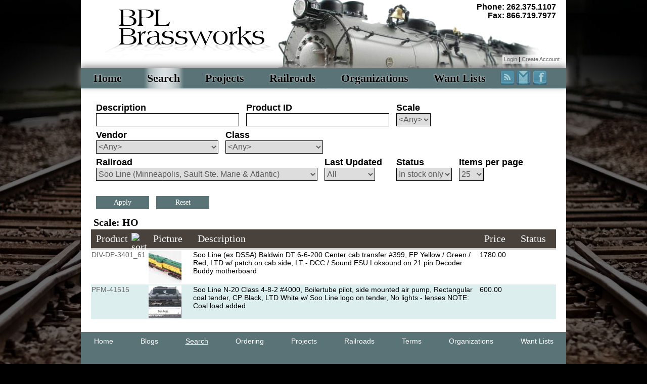

--- FILE ---
content_type: text/html; charset=utf-8
request_url: https://railmodel.com/search?field_product_rr_nid=842&customstatus=instock
body_size: 52860
content:
<!DOCTYPE html PUBLIC "-//W3C//DTD XHTML 1.0 Strict//EN" "http://www.w3.org/TR/xhtml1/DTD/xhtml1-strict.dtd">

<html xmlns="http://www.w3.org/1999/xhtml" lang="en" xml:lang="en" dir="ltr">

  <head>
<meta http-equiv="Content-Type" content="text/html; charset=utf-8" />

    <title>Search By | BPL Brassworks</title>
    <meta http-equiv="Content-Type" content="text/html; charset=utf-8" />
<link rel="shortcut icon" href="/sites/default/files/ksc_starter_favicon.jpg" type="image/x-icon" />
    <link type="text/css" rel="stylesheet" media="all" href="/sites/default/files/css/css_afe084cb92d6598f19b9e24b3b948aad.css" />
    <script type="text/javascript" src="/sites/default/files/js/js_0936ee0f581fdc50052f8ed17664c02a.js"></script>
<script type="text/javascript">
<!--//--><![CDATA[//><!--
jQuery.extend(Drupal.settings, { "basePath": "/", "lightbox2": { "rtl": 0, "file_path": "/(\\w\\w/)sites/default/files", "default_image": "/sites/all/modules/lightbox2-6.x-1.12/images/brokenimage.jpg", "border_size": 10, "font_color": "000", "box_color": "fff", "top_position": "", "overlay_opacity": "0.8", "overlay_color": "000", "disable_close_click": 1, "resize_sequence": 0, "resize_speed": 400, "fade_in_speed": 400, "slide_down_speed": 600, "use_alt_layout": 0, "disable_resize": 0, "disable_zoom": 0, "force_show_nav": 0, "show_caption": 1, "loop_items": 0, "node_link_text": "View Image Details", "node_link_target": 0, "image_count": "Image !current of !total", "video_count": "Video !current of !total", "page_count": "Page !current of !total", "lite_press_x_close": "press \x3ca href=\"#\" onclick=\"hideLightbox(); return FALSE;\"\x3e\x3ckbd\x3ex\x3c/kbd\x3e\x3c/a\x3e to close", "download_link_text": "", "enable_login": false, "enable_contact": false, "keys_close": "c x 27", "keys_previous": "p 37", "keys_next": "n 39", "keys_zoom": "z", "keys_play_pause": "32", "display_image_size": "original", "image_node_sizes": "()", "trigger_lightbox_classes": "", "trigger_lightbox_group_classes": "", "trigger_slideshow_classes": "", "trigger_lightframe_classes": "", "trigger_lightframe_group_classes": "", "custom_class_handler": 0, "custom_trigger_classes": "", "disable_for_gallery_lists": true, "disable_for_acidfree_gallery_lists": true, "enable_acidfree_videos": true, "slideshow_interval": 5000, "slideshow_automatic_start": true, "slideshow_automatic_exit": true, "show_play_pause": true, "pause_on_next_click": false, "pause_on_previous_click": true, "loop_slides": false, "iframe_width": 600, "iframe_height": 400, "iframe_border": 1, "enable_video": 0 }, "nice_menus_options": { "delay": "800", "speed": "normal" }, "cron": { "basePath": "/poormanscron", "runNext": 1769101112 }, "extlink": { "extTarget": "_blank", "extClass": 0, "extSubdomains": 1, "extExclude": "", "extInclude": "", "extAlert": 0, "extAlertText": "This link will take you to an external web site. We are not responsible for their content.", "mailtoClass": 0 }, "CToolsUrlIsAjaxTrusted": { "/search": [ true, true ] }, "AjaxLoad": { "css": [ "/modules/node/node.css", "/modules/system/defaults.css", "/modules/system/system.css", "/modules/system/system-menus.css", "/modules/user/user.css", "/sites/all/modules/cck-6.x-2.11/theme/content-module.css", "/sites/all/modules/ckeditor/ckeditor.css", "/sites/all/modules/ctools/css/ctools.css", "/sites/all/modules/date/date.css", "/sites/all/libraries/jquery.ui/themes/base/jquery-ui.css", "/sites/all/modules/date/date_popup/themes/datepicker.css", "/sites/all/modules/date/date_popup/themes/jquery.timeentry.css", "/sites/all/modules/filefield-6.x-3.15/filefield.css", "/sites/all/modules/lightbox2-6.x-1.12/css/lightbox.css", "/sites/all/modules/nice_menus/nice_menus.css", "/sites/all/modules/nice_menus/nice_menus_default.css", "/sites/all/modules/views_slideshow/contrib/views_slideshow_singleframe/views_slideshow.css", "/sites/all/modules/views_slideshow/contrib/views_slideshow_thumbnailhover/views_slideshow.css", "/sites/all/modules/extlink/extlink.css", "/sites/all/modules/cck-6.x-2.11/modules/fieldgroup/fieldgroup.css", "/sites/all/modules/views-6.x-2.25/css/views.css", "/sites/all/themes/ksc_starter/style.css", "/sites/all/themes/ksc_starter/admin.css", "/sites/all/themes/ksc_starter/fonts/stylesheet.css" ], "scripts": [ "/sites/all/modules/jquery_update/replace/jquery.min.js", "/misc/jquery-extend-3.4.0.js", "/misc/drupal.js", "/sites/all/modules/ajax_load/ajax_load.js", "/sites/all/modules/lightbox2-6.x-1.12/js/lightbox.js", "/sites/all/modules/nice_menus/superfish/js/superfish.js", "/sites/all/modules/nice_menus/superfish/js/jquery.bgiframe.min.js", "/sites/all/modules/nice_menus/superfish/js/jquery.hoverIntent.minified.js", "/sites/all/modules/nice_menus/nice_menus.js", "/sites/all/modules/poormanscron/poormanscron.js", "/sites/all/modules/views_slideshow/js/jquery.cycle.all.min.js", "/sites/all/modules/views_slideshow/contrib/views_slideshow_singleframe/views_slideshow.js", "/sites/all/modules/views_slideshow/contrib/views_slideshow_thumbnailhover/views_slideshow.js", "/sites/all/modules/extlink/extlink.js", "/sites/all/modules/views-6.x-2.25/js/base.js", "/sites/all/modules/views-6.x-2.25/js/dependent.js", "/sites/all/themes/ksc_starter/javascript.js" ] } });
//--><!]]>
</script>
		
  </head>

  <body class="not-front not-logged-in page-search no-sidebars anonymous-user mlid-2236 args-search is-view">
	
		<div class="header">
		    <div class="site-logo"><a href="/home"><img src="/sites/default/files/ksc_starter_logo.png" /></a></div>
		  <div id="block-block-4" class="block block-block">

  <div class="content">
    <p><a href="#"><img src="/sites/default/files/rss_btn.png" style="width:27px;height:28px;" alt="rss_btn.png" /></a><a href="#"><img src="/sites/default/files/mail_btn.png" style="width:27px;height:28px;" alt="mail_btn.png" /></a><a href="#"><img src="/sites/default/files/fb_btn.png" style="width:27px;height:28px;" alt="fb_btn.png" /></a></p>
  </div>
</div>
<div id="block-block-5" class="block block-block">

  <div class="content">
    <div class="header-phone"><p>Phone: 262.375.1107<br />
Fax: 866.719.7977</p>
</div>  </div>
</div>
<div id="block-nice_menus-1" class="block block-nice_menus">

  <div class="content">
    <ul class="nice-menu nice-menu-down" id="nice-menu-1"><li class="menu-2719 menu-path-node-1 first  odd "><a href="/home" title="Home">Home</a></li>
<li class="menu-886 menu-path-blogs even "><a href="/blogs">Blogs</a></li>
<li class="menu-2236 menu-path-search active-trail odd "><a href="/search" class="active">Search</a></li>
<li class="menu-2737 menu-path-node-57 even "><a href="/ordering" title="Ordering">Ordering</a></li>
<li class="menu-6387 menu-path-projects odd "><a href="/projects">Projects</a></li>
<li class="menu-7724 menu-path-railroads even "><a href="/railroads">Railroads</a></li>
<li class="menu-2738 menu-path-node-58 odd "><a href="/terms" title="Terms">Terms</a></li>
<li class="menu-4002 menu-path-node-19805 even "><a href="/organizations" title="Organizations">Organizations</a></li>
<li class="menu-7351 menu-path-wantlist_search odd  last "><a href="/wantlist_search">Want Lists</a></li>
</ul>
  </div>
</div>
<div id="block-block-6" class="block block-block">

  <div class="content">
    <a href="/user">Login</a> | <a href="/user/register">Create Account</a>  </div>
</div>
		</div>

		<div class="main-body">
			
			
									
  		<div class="content-body">
			  			  			  			<div id="block-views--exp-Product_Search-page_1" class="block block-views">

  <div class="content">
    <form action="/search"  accept-charset="UTF-8" method="get" id="views-exposed-form-Product-Search-page-1">
<div>
<div class="views-exposed-form">
  <div class="views-exposed-widgets clear-block">
          <div class="views-exposed-widget views-widget-filter-body">
                  <label for="edit-body">
            Description          </label>
                        <div class="views-widget">
          <div class="form-item" id="edit-body-wrapper">
 <input type="text" maxlength="128" name="body" id="edit-body" size="30" value="" class="form-text" />
</div>
        </div>
      </div>
          <div class="views-exposed-widget views-widget-filter-title">
                  <label for="edit-title">
            Product ID          </label>
                        <div class="views-widget">
          <div class="form-item" id="edit-title-wrapper">
 <input type="text" maxlength="128" name="title" id="edit-title" size="30" value="" class="form-text" />
</div>
        </div>
      </div>
          <div class="views-exposed-widget views-widget-filter-term_node_tid_depth">
                  <label for="edit-term-node-tid-depth">
            Scale          </label>
                        <div class="views-widget">
          <div class="form-item" id="edit-term-node-tid-depth-wrapper">
 <select name="term_node_tid_depth" class="form-select" id="edit-term-node-tid-depth" ><option value="All" selected="selected">&lt;Any&gt;</option><option value="20">1:32</option><option value="21">1:50</option><option value="22">3 Rail</option><option value="23">G</option><option value="24">HO</option><option value="25">HOn3</option><option value="26">N</option><option value="27">Nn3</option><option value="28">O</option><option value="29">O:P48</option><option value="30">On2</option><option value="31">On3</option><option value="32">On30</option><option value="33">S</option><option value="34">Z</option></select>
</div>
        </div>
      </div>
          <div class="views-exposed-widget views-widget-filter-field_product_vendor_nid">
                  <label for="edit-field-product-vendor-nid">
            Vendor          </label>
                        <div class="views-widget">
          <div class="form-item" id="edit-field-product-vendor-nid-wrapper">
 <select name="field_product_vendor_nid" class="form-select" id="edit-field-product-vendor-nid" ><option value="All" selected="selected">&lt;Any&gt;</option><option value="138">  
  
                A. W. Enterprises
  
</option><option value="77">  
  
                AHM
  
</option><option value="38541">  
  
                Albrae Models
  
</option><option value="78">  
  
                Alco Models
  
</option><option value="76">  
  
                All Vendors
  
</option><option value="79">  
  
                Alpha Models
  
</option><option value="25491">  
  
                American Scale Models
  
</option><option value="80">  
  
                American Z Lines
  
</option><option value="31616">  
  
                Athearn
  
</option><option value="31610">  
  
                Bachmann
  
</option><option value="81">  
  
                Balboa Models
  
</option><option value="82">  
  
                Beaver Creek Model Co
  
</option><option value="61">  
  
                Benchmark Models
  
</option><option value="83">  
  
                Berlyn Locomotive Works
  
</option><option value="60">  
  
                Broadway Limited Inc
  
</option><option value="88">  
  
                Car &amp; Locomotive Workshop
  
</option><option value="84">  
  
                Cascade Models
  
</option><option value="87">  
  
                Challenger Imports Ltd
  
</option><option value="86">  
  
                Classic Construction Models
  
</option><option value="89">  
  
                Classic Mint Collectibles
  
</option><option value="85">  
  
                Custom Brass
  
</option><option value="62">  
  
                Division Point LLC
  
</option><option value="91">  
  
                E&amp;P Associates
  
</option><option value="90">  
  
                Eagle Imports
  
</option><option value="92">  
  
                Fomras Models
  
</option><option value="94">  
  
                GEM Models
  
</option><option value="31804">  
  
                GHB International
  
</option><option value="63">  
  
                Glacier Park Models
  
</option><option value="95">  
  
                Global Outlet Corporation
  
</option><option value="93">  
  
                Great Brass Fleet
  
</option><option value="96">  
  
                Hallmark Models
  
</option><option value="32017">  
  
                IHC (International Hobby Corp)
  
</option><option value="97">  
  
                Imon - Japan
  
</option><option value="131">  
  
                Joint Line Company
  
</option><option value="101">  
  
                K.T.M. (Katsumi)
  
</option><option value="98">  
  
                Key Imports
  
</option><option value="64">  
  
                Key Model Imports
  
</option><option value="99">  
  
                KISS Modellbahnen
  
</option><option value="100">  
  
                Kohs &amp; Company
  
</option><option value="102">  
  
                Lambert Associates
  
</option><option value="103">  
  
                Lemaco Prestige Models
  
</option><option value="104">  
  
                Liturature - Misc
  
</option><option value="105">  
  
                LMB Models
  
</option><option value="107">  
  
                Metro Models
  
</option><option value="108">  
  
                Micro-Metakit
  
</option><option value="106">  
  
                More Co Ltd
  
</option><option value="65">  
  
                Mountain Models Imports
  
</option><option value="109">  
  
                MTS Imports
  
</option><option value="112">  
  
                Nickel Plate Products
  
</option><option value="111">  
  
                NJ International
  
</option><option value="113">  
  
                Norscot
  
</option><option value="66">  
  
                North Bank Line
  
</option><option value="114">  
  
                NorthWest Short Line
  
</option><option value="31300">  
  
                NPP
  
</option><option value="117">  
  
                Old &amp; Weary Car Shop
  
</option><option value="115">  
  
                Orange Blossom Hobbies
  
</option><option value="116">  
  
                Oriental Limited
  
</option><option value="67">  
  
                Overland Models Inc
  
</option><option value="119">  
  
                Pacific Fast Mail
  
</option><option value="118">  
  
                Palace Car Company
  
</option><option value="120">  
  
                Pecos River Brass
  
</option><option value="68">  
  
                Precision Craft Models
  
</option><option value="69">  
  
                Precision Scale Co Inc
  
</option><option value="75">  
  
                Precision Scale Models (AU)
  
</option><option value="121">  
  
                Rail Classics
  
</option><option value="124">  
  
                Railway Classics
  
</option><option value="125">  
  
                Railworks
  
</option><option value="122">  
  
                Red Ball
  
</option><option value="123">  
  
                River Raisin Models
  
</option><option value="126">  
  
                S. Soho &amp; Company
  
</option><option value="40280">  
  
                Scale Trains
  
</option><option value="25490">  
  
                Shoreham Shops Ltd
  
</option><option value="41531">  
  
                South River Modelworks
  
</option><option value="127">  
  
                Southwind Models
  
</option><option value="70">  
  
                Sunset/3rd Rail
  
</option><option value="39177">  
  
                Suydam &amp; Co
  
</option><option value="130">  
  
                Tenshodo
  
</option><option value="129">  
  
                The Car Works
  
</option><option value="71">  
  
                The Coach Yard
  
</option><option value="132">  
  
                The P Company
  
</option><option value="128">  
  
                Tower 55
  
</option><option value="133">  
  
                Trains Inc.
  
</option><option value="72">  
  
                Union Terminal Imports
  
</option><option value="134">  
  
                United
  
</option><option value="110">  
  
                Unknown/Not Applicable
  
</option><option value="135">  
  
                Van Hobbies
  
</option><option value="74">  
  
                W&amp;R Enterprises
  
</option><option value="136">  
  
                W.A. Drake
  
</option><option value="73">  
  
                Wasatch Model Company
  
</option><option value="41505">  
  
                Westerfield
  
</option><option value="137">  
  
                Westside Models
  
</option></select>
</div>
        </div>
      </div>
          <div class="views-exposed-widget views-widget-filter-term_node_tid_depth_1">
                  <label for="edit-term-node-tid-depth-1">
            Class          </label>
                        <div class="views-widget">
          <div class="form-item" id="edit-term-node-tid-depth-1-wrapper">
 <select name="term_node_tid_depth_1" class="form-select" id="edit-term-node-tid-depth-1" ><option value="All" selected="selected">&lt;Any&gt;</option><option value="42">Building &amp; Structure</option><option value="39">Caboose</option><option value="47">Construction Equipment</option><option value="41">Detail Part</option><option value="37">Diesel - Brass</option><option value="51">Diesel - Hybrid</option><option value="53">Diesel - Plastic</option><option value="40">Drive System</option><option value="46">Electric - Brass</option><option value="49">Fire/Rescue</option><option value="48">Highway Equipment</option><option value="43">Literature</option><option value="44">Maint. Of Way</option><option value="45">Passenger - Brass</option><option value="54">Passenger - Plastic</option><option value="38">Rolling Stock - Brass</option><option value="36">Steam - Brass</option><option value="50">Steam - Hybrid</option><option value="52">Track / Trackwork</option></select>
</div>
        </div>
      </div>
          <div class="views-exposed-widget views-widget-filter-field_product_rr_nid">
                  <label for="edit-field-product-rr-nid">
            Railroad          </label>
                        <div class="views-widget">
          <div class="form-item" id="edit-field-product-rr-nid-wrapper">
 <select name="field_product_rr_nid" class="form-select" id="edit-field-product-rr-nid" ><option value="All">&lt;Any&gt;</option><option value="25481">  
  
                All Railroads
  
</option><option value="25472">  
  
                All Railroads
  
</option><option value="635">  
  
                ABB (Brown Boveri) Corporation
  
</option><option value="614">  
  
                Aberdeen &amp; Rockfish
  
</option><option value="624">  
  
                Air Products
  
</option><option value="620">  
  
                Alabama Great Southern
  
</option><option value="625">  
  
                Alaska Railroad
  
</option><option value="618">  
  
                Algoma Central
  
</option><option value="626">  
  
                Alton &amp; Southern Railway
  
</option><option value="622">  
  
                America Latina Logistica
  
</option><option value="617">  
  
                American Association of Railroads
  
</option><option value="621">  
  
                American Locomotive Company (Alco)
  
</option><option value="623">  
  
                Amtrak
  
</option><option value="41809">  
  
                Anaconda Aluminum
  
</option><option value="616">  
  
                Ann Arbor Railroad
  
</option><option value="31033">  
  
                Arcata &amp; Mad River
  
</option><option value="894">  
  
                Arkansas &amp; Louisiana Midland Railway
  
</option><option value="627">  
  
                Atchison, Topeka &amp; Santa Fe (Santa Fe)
  
</option><option value="615">  
  
                Atlanta &amp; West Point
  
</option><option value="612">  
  
                Atlantic &amp; Danville
  
</option><option value="613">  
  
                Atlantic &amp; East Carolina
  
</option><option value="619">  
  
                Atlantic Coast Line
  
</option><option value="41794">  
  
                Auto Train
  
</option><option value="634">  
  
                Babcock and Wilcox
  
</option><option value="639">  
  
                Baldwin Locomotive Works
  
</option><option value="631">  
  
                Baltimore &amp; Ohio
  
</option><option value="633">  
  
                Bangor &amp; Aroostook
  
</option><option value="636">  
  
                BC Rail
  
</option><option value="642">  
  
                Belt Railway of Chicago
  
</option><option value="629">  
  
                Bessemer &amp; Lake Erie
  
</option><option value="637">  
  
                BHP
  
</option><option value="638">  
  
                Big Four Lines (Cleveland, Cincinnati, Chicago &amp; St Louis)
  
</option><option value="852">  
  
                Boeing Company
  
</option><option value="628">  
  
                Boston &amp; Albany
  
</option><option value="630">  
  
                Boston &amp; Maine
  
</option><option value="640">  
  
                Burlington Northern
  
</option><option value="641">  
  
                Burlington Northern Santa Fe
  
</option><option value="643">  
  
                Burlington Route (Chicago, Burlington &amp; Quincy)
  
</option><option value="632">  
  
                Butte, Anaconda &amp; Pacific
  
</option><option value="652">  
  
                California Northern
  
</option><option value="653">  
  
                Camas Prairie
  
</option><option value="670">  
  
                Canadian National Railroad
  
</option><option value="676">  
  
                Canadian Pacific Railroad
  
</option><option value="654">  
  
                Cando Construction
  
</option><option value="655">  
  
                Cape Breton &amp; Central Nova Scotia
  
</option><option value="822">  
  
                Cartier Mining Railway (Quebec)
  
</option><option value="36735">  
  
                Cascade Timber Company
  
</option><option value="31517">  
  
                Cass Scenic Railroad
  
</option><option value="659">  
  
                Central do Brasil
  
</option><option value="661">  
  
                Central Manitoba Railway
  
</option><option value="673">  
  
                Central of Georgia
  
</option><option value="668">  
  
                Central of New Jersey
  
</option><option value="675">  
  
                Central Pacific
  
</option><option value="684">  
  
                Central Vermont
  
</option><option value="651">  
  
                Charleston &amp; Western Carolina
  
</option><option value="685">  
  
                Chehalis &amp; Western
  
</option><option value="658">  
  
                Chemin de fer Gaspésie
  
</option><option value="648">  
  
                Chesapeake &amp; Ohio
  
</option><option value="663">  
  
                Chessie System (C&amp;O, B&amp;O, WM)
  
</option><option value="645">  
  
                Chicago &amp; Eastern Illinois
  
</option><option value="647">  
  
                Chicago &amp; Illinois Midland
  
</option><option value="672">  
  
                Chicago &amp; Northwestern
  
</option><option value="662">  
  
                Chicago Great Western
  
</option><option value="656">  
  
                Chicago, Burlington &amp; Quincy (Burlington Route)
  
</option><option value="664">  
  
                Chicago, Indianapolis &amp; Louisville (Monon Railroad)
  
</option><option value="666">  
  
                Chicago, Milwaukee, St Paul &amp; Pacific (Milwaukee Road)
  
</option><option value="671">  
  
                Chicago, North Shore &amp; Milwaukee
  
</option><option value="678">  
  
                Chicago, Rock Island &amp; Pacific (Rock Island)
  
</option><option value="680">  
  
                Chicago, South Shore &amp; South Bend
  
</option><option value="681">  
  
                Chicago, St Paul, Minneapolis &amp; Omaha (Omaha Road)
  
</option><option value="669">  
  
                Cincinnati, New Orleans &amp; Texas Pacific
  
</option><option value="665">  
  
                CIT Leasing
  
</option><option value="25489">  
  
                Citicorp Railmark
  
</option><option value="25480">  
  
                Citicorp Railmark
  
</option><option value="683">  
  
                Cleveland Union Terminal
  
</option><option value="657">  
  
                Cleveland, Cincinnati, Chicago &amp; St Louis (Big Four Lines)
  
</option><option value="679">  
  
                Clinchfield Railroad
  
</option><option value="31026">  
  
                Clover Valley Lumber Co
  
</option><option value="890">  
  
                Colorado &amp; Eastern
  
</option><option value="649">  
  
                Colorado &amp; Southern
  
</option><option value="644">  
  
                Columbia &amp; Cowlitz
  
</option><option value="667">  
  
                Columbia, Newberry &amp; Laurens
  
</option><option value="646">  
  
                Columbus &amp; Greenville Railway
  
</option><option value="660">  
  
                Connecticut Dept of Transportation (CDOT)
  
</option><option value="677">  
  
                Conrail (Consolidated Railway)
  
</option><option value="674">  
  
                Cotton Belt (St Louis Southwestern)
  
</option><option value="891">  
  
                Council Bluffs Railway
  
</option><option value="41705">  
  
                Cowlitz, Chehalis &amp; Cascade Railway
  
</option><option value="39129">  
  
                Crown Willamette Paper Company
  
</option><option value="682">  
  
                CSX Transportation
  
</option><option value="650">  
  
                Cumbres &amp; Toltec Scenic Railroad
  
</option><option value="692">  
  
                Dallas, Garland &amp; Northeastern
  
</option><option value="686">  
  
                Delaware &amp; Hudson
  
</option><option value="693">  
  
                Delaware, Lackawanna &amp; Western (Lackawanna)
  
</option><option value="688">  
  
                Denver &amp; Rio Grande Railroad
  
</option><option value="689">  
  
                Denver &amp; Rio Grande Western
  
</option><option value="690">  
  
                Denver &amp; Salt Lake
  
</option><option value="697">  
  
                Denver, South Park &amp; Pacific
  
</option><option value="696">  
  
                Dept of Defense - US Armed forces
  
</option><option value="687">  
  
                Detroit &amp; Mackinac
  
</option><option value="699">  
  
                Detroit, Toledo &amp; Ironton
  
</option><option value="700">  
  
                Detroit, Toledo &amp; Shore Line
  
</option><option value="691">  
  
                Deutsche Bundesbahn
  
</option><option value="25486">  
  
                Deutsche Reichsbahn
  
</option><option value="25477">  
  
                Deutsche Reichsbahn
  
</option><option value="694">  
  
                Duluth, Missabe &amp; Iron Range
  
</option><option value="695">  
  
                Duluth, Missabe &amp; Northern
  
</option><option value="698">  
  
                Duluth, Souther Shore &amp; Atlantic
  
</option><option value="701">  
  
                Duluth, Winnipeg &amp; Pacific
  
</option><option value="702">  
  
                East Broad Top
  
</option><option value="708">  
  
                East Tennessee &amp; Western North Carolina
  
</option><option value="39261">  
  
                El Paso &amp; Southwestern
  
</option><option value="706">  
  
                Electro Motive Division - General Motors
  
</option><option value="704">  
  
                Elgin, Joliet &amp; Eastern
  
</option><option value="705">  
  
                Erie Lackawanna Railroad
  
</option><option value="707">  
  
                Erie Railroad
  
</option><option value="703">  
  
                Estrada de Ferro Carajas
  
</option><option value="712">  
  
                Fairbanks-Morse
  
</option><option value="31028">  
  
                Feather River Lumber Co
  
</option><option value="717">  
  
                Ferro Sur (Ferrocarril del Sureste)
  
</option><option value="710">  
  
                Ferrocarril del Pacifico
  
</option><option value="711">  
  
                Ferromex (Grupo Ferroviario Mexicano)
  
</option><option value="714">  
  
                Ferronorte Brasil
  
</option><option value="709">  
  
                Florida East Coast
  
</option><option value="715">  
  
                Ford Motor Company
  
</option><option value="893">  
  
                Fort Street Union Depot
  
</option><option value="718">  
  
                Fort Worth &amp; Denver
  
</option><option value="713">  
  
                Fortescue Metals Group
  
</option><option value="716">  
  
                Frisco (St Louis &amp; San Francisco)
  
</option><option value="41403">  
  
                Galveston, Houston &amp; San Antonio
  
</option><option value="721">  
  
                General Electric
  
</option><option value="726">  
  
                GO Transit
  
</option><option value="720">  
  
                Grand Canyon Railway
  
</option><option value="727">  
  
                Grand Trunk
  
</option><option value="728">  
  
                Grand Trunk Western
  
</option><option value="725">  
  
                Great Northern
  
</option><option value="41425">  
  
                Great Western (Colorado)
  
</option><option value="730">  
  
                Greater Winnepeg Water District
  
</option><option value="719">  
  
                Green Bay &amp; Western
  
</option><option value="724">  
  
                Green Mountain Railroad
  
</option><option value="729">  
  
                Guilford Railroad
  
</option><option value="723">  
  
                Gulf, Mobile &amp; Ohio
  
</option><option value="39127">  
  
                Hammond Lumber Company
  
</option><option value="731">  
  
                High Point,Thomasville, &amp; Denton
  
</option><option value="31515">  
  
                Hillcrest Lumber Co Ltd
  
</option><option value="733">  
  
                Illinois Central
  
</option><option value="734">  
  
                Illinois Central Gulf
  
</option><option value="738">  
  
                Illinois Terminal
  
</option><option value="736">  
  
                Indiana Harbor Belt
  
</option><option value="735">  
  
                International Great Northern
  
</option><option value="737">  
  
                Interstate Railroad
  
</option><option value="732">  
  
                Iowa Interstate
  
</option><option value="895">  
  
                Japanese National Railway
  
</option><option value="740">  
  
                Kansas City Southern
  
</option><option value="741">  
  
                Kansas City Southern de Mexico
  
</option><option value="742">  
  
                Kansas, Oklahoma &amp; Gulf Railway
  
</option><option value="739">  
  
                Katy (Missouri-Kansas-Texas)
  
</option><option value="31509">  
  
                Klickitat Log &amp; Lumber Co
  
</option><option value="750">  
  
                Lackawanna (Delaware, Lackawanna &amp; Western)
  
</option><option value="751">  
  
                Lake Erie &amp; Western
  
</option><option value="753">  
  
                Lake Superior &amp; Ishpeming
  
</option><option value="744">  
  
                Lehigh &amp; Hudson River
  
</option><option value="747">  
  
                Lehigh &amp; New England
  
</option><option value="754">  
  
                Lehigh Valley
  
</option><option value="745">  
  
                Litchfield &amp; Madison
  
</option><option value="752">  
  
                Long Island Rail Road
  
</option><option value="749">  
  
                Los Angeles &amp; Salt Lake
  
</option><option value="743">  
  
                Louisiana &amp; Arkansas
  
</option><option value="748">  
  
                Louisiana &amp; North Western
  
</option><option value="746">  
  
                Louisville &amp; Nashville
  
</option><option value="757">  
  
                Maersk Lines
  
</option><option value="761">  
  
                Maine Central
  
</option><option value="771">  
  
                Malha Regional Sudeste Logistica (MRS-L)
  
</option><option value="758">  
  
                Mammoet
  
</option><option value="756">  
  
                Maryland &amp; Pennsylvania
  
</option><option value="892">  
  
                Massachusetts Central Railroad
  
</option><option value="41713">  
  
                McCloud River Railroad
  
</option><option value="760">  
  
                Merchants Despatch Transportation
  
</option><option value="766">  
  
                Metro-North Railroad
  
</option><option value="759">  
  
                Michigan Central
  
</option><option value="762">  
  
                Milwaukee Road (Chicago, Milwaukee, St Paul &amp; Pacific)
  
</option><option value="755">  
  
                Minneapolis &amp; St Louis
  
</option><option value="767">  
  
                Minneapolis, Northfield &amp; Southern
  
</option><option value="772">  
  
                Minneapolis, Sault Ste. Marie &amp; Atlantic (Soo Line)
  
</option><option value="769">  
  
                Missouri Pacific
  
</option><option value="763">  
  
                Missouri-Illinois Railway
  
</option><option value="765">  
  
                Missouri-Kansas-Texas (Katy)
  
</option><option value="38043">  
  
                Monogahela Railroad
  
</option><option value="768">  
  
                Monon Railroad (Chicago, Indianapolis &amp; Louisville)
  
</option><option value="770">  
  
                Montana Rail Link
  
</option><option value="764">  
  
                Morrison-Knudson
  
</option><option value="779">  
  
                Nacionales de Mexico
  
</option><option value="789">  
  
                Napa Valley Railroad
  
</option><option value="782">  
  
                Napierville Junction
  
</option><option value="777">  
  
                Nashville, Chattanooga &amp; St Louis
  
</option><option value="775">  
  
                National Academy of Railroad Sciences
  
</option><option value="785">  
  
                Nevada Northern Railway
  
</option><option value="776">  
  
                New Brunswick Southern
  
</option><option value="780">  
  
                New England Railroad
  
</option><option value="781">  
  
                New Haven
  
</option><option value="783">  
  
                New Jersey Transit (NJT)
  
</option><option value="791">  
  
                New York &amp; Western
  
</option><option value="792">  
  
                New York Central
  
</option><option value="793">  
  
                New York Central &amp; Hudson River Railroad
  
</option><option value="794">  
  
                New York, Chicago, &amp; St. Louis Railroad (Nickel Plate)
  
</option><option value="795">  
  
                New York, Ontario &amp; Western
  
</option><option value="796">  
  
                New York, Susquehanna &amp; Western
  
</option><option value="784">  
  
                Nickel Plate (New York, Chicago, &amp; St. Louis Railroad)
  
</option><option value="773">  
  
                Norfolk &amp; Western
  
</option><option value="788">  
  
                Norfolk Southern
  
</option><option value="778">  
  
                North Carolina Dept of Transportation
  
</option><option value="787">  
  
                North Pacific Coast Railroad
  
</option><option value="774">  
  
                Northern Alberta Railroad
  
</option><option value="786">  
  
                Northern Pacific
  
</option><option value="790">  
  
                Northwestern Pacific
  
</option><option value="846">  
  
                Obsolete
  
</option><option value="801">  
  
                Omaha Road (Chicago, St Paul, Minneapolis &amp; Omaha)
  
</option><option value="799">  
  
                Ontario Hydro
  
</option><option value="800">  
  
                Ontario L&#039;Original Railway
  
</option><option value="802">  
  
                Ontario Northland
  
</option><option value="797">  
  
                Oregon &amp; Northwestern
  
</option><option value="798">  
  
                Oregon Electric Railway
  
</option><option value="25487">  
  
                Oregon Railway &amp; Navigation Company
  
</option><option value="803">  
  
                Oregon Short Line
  
</option><option value="41413">  
  
                Oregon Trunk Line
  
</option><option value="41708">  
  
                Oregon, Pacific &amp; Eastern
  
</option><option value="804">  
  
                Oregon, Washington, Railway &amp; Navigation
  
</option><option value="812">  
  
                Pacific Electric
  
</option><option value="813">  
  
                Pacific Fruit Express
  
</option><option value="814">  
  
                Pacific Great Eastern
  
</option><option value="815">  
  
                Pacific Harbor Line
  
</option><option value="810">  
  
                Panama Canal Railway
  
</option><option value="811">  
  
                Penn Central
  
</option><option value="818">  
  
                Pennsylvania Railroad
  
</option><option value="31633">  
  
                Pennsylvania-Reading Seashore Lines
  
</option><option value="805">  
  
                Peoria &amp; Eastern
  
</option><option value="816">  
  
                Pere Marquette
  
</option><option value="808">  
  
                Petaluma &amp; Santa Rosa
  
</option><option value="806">  
  
                Philadelphia &amp; Reading
  
</option><option value="31511">  
  
                Pickering Lumber Co
  
</option><option value="817">  
  
                Pilbara Railway
  
</option><option value="807">  
  
                Pittsburgh &amp; Lake Erie
  
</option><option value="809">  
  
                Pittsburgh &amp; West Virginia
  
</option><option value="25484">  
  
                Potlatch Lumber Company
  
</option><option value="819">  
  
                Pullman Heavyweight
  
</option><option value="820">  
  
                Pullman Lightweight &amp; Miscellaneous
  
</option><option value="823">  
  
                Quebec, North Shore &amp; Labrador
  
</option><option value="821">  
  
                Quincy &amp; Torch Lake
  
</option><option value="722">  
  
                Rail America (Goderich-Exeter Railway Company Ltd)
  
</option><option value="41387">  
  
                Railroad Passenger Car Association
  
</option><option value="824">  
  
                Railway Express Agency
  
</option><option value="31513">  
  
                Rayonier Inc
  
</option><option value="825">  
  
                Reading Railroad
  
</option><option value="826">  
  
                Richmond, Fredericksburg &amp; Potomac
  
</option><option value="827">  
  
                Rio Grande Southern
  
</option><option value="829">  
  
                Rio Tinto Group
  
</option><option value="828">  
  
                Rock Island (Chicago, Rock Island &amp; Pacific)
  
</option><option value="830">  
  
                Rutland Railroad
  
</option><option value="840">  
  
                Sacramento Northern
  
</option><option value="39116">  
  
                Saginaw Timber Company
  
</option><option value="832">  
  
                San Diego &amp; Arizona Eastern
  
</option><option value="834">  
  
                Santa Fe (Atchison, Topeka &amp; Santa Fe)
  
</option><option value="839">  
  
                Santa Maria Valley
  
</option><option value="25483">  
  
                Saudi Arabia Railroad
  
</option><option value="25474">  
  
                Saudi Arabia Railroad
  
</option><option value="36738">  
  
                Sauk River Lumber Company
  
</option><option value="831">  
  
                Savannah &amp; Atlanta
  
</option><option value="833">  
  
                Seaboard Air Line
  
</option><option value="836">  
  
                Seaboard Coast Line
  
</option><option value="837">  
  
                Seaboard System
  
</option><option value="41711">  
  
                Shelvin-Hixon
  
</option><option value="835">  
  
                Shenandoah Central
  
</option><option value="31487">  
  
                Sierra Railroad Company
  
</option><option value="841">  
  
                Societe Nationale des Chemins de Fer
  
</option><option value="25473">  
  
                Societe Nationale Industrielle et Miniere
  
</option><option value="25482">  
  
                Societe Nationale Industrielle et Miniere
  
</option><option value="842" selected="selected">  
  
                Soo Line (Minneapolis, Sault Ste. Marie &amp; Atlantic)
  
</option><option value="843">  
  
                Southern Pacific
  
</option><option value="845">  
  
                Southern Railway
  
</option><option value="844">  
  
                Spokane, Portland &amp; Seattle
  
</option><option value="838">  
  
                St Louis &amp; San Francisco (Frisco)
  
</option><option value="847">  
  
                St Louis Southwestern (Cotton Belt)
  
</option><option value="848">  
  
                Sumpter Valley Railway
  
</option><option value="858">  
  
                Tacoma Municipal Belt Line
  
</option><option value="25488">  
  
                Tennesee, Alabama &amp; Georgia
  
</option><option value="25479">  
  
                Tennesee, Alabama &amp; Georgia
  
</option><option value="854">  
  
                Tennessee Central
  
</option><option value="849">  
  
                Texas &amp; Mexican
  
</option><option value="850">  
  
                Texas &amp; New Orleans
  
</option><option value="851">  
  
                Texas &amp; Pacific
  
</option><option value="855">  
  
                Texas-Mexican Railway
  
</option><option value="853">  
  
                Thunder Bay Port Authority
  
</option><option value="39395">  
  
                Tidewater Southern
  
</option><option value="859">  
  
                Toledo, Peoria &amp; Western
  
</option><option value="857">  
  
                Toronto, Hamilton &amp; Buffalo
  
</option><option value="856">  
  
                Transportacion Ferroviaria Mexicana
  
</option><option value="860">  
  
                Trona Railway
  
</option><option value="861">  
  
                Tweetsie Railroad
  
</option><option value="864">  
  
                Uintah Railway
  
</option><option value="862">  
  
                Union Pacific
  
</option><option value="863">  
  
                Union Railroad
  
</option><option value="868">  
  
                Union Tank Car Company
  
</option><option value="866">  
  
                United States Railroad Administration
  
</option><option value="865">  
  
                US Army
  
</option><option value="34313">  
  
                US Navy
  
</option><option value="867">  
  
                Utah Railway
  
</option><option value="870">  
  
                Vale S.A.
  
</option><option value="874">  
  
                Vermont Railway
  
</option><option value="873">  
  
                VIA Rail Canada
  
</option><option value="896">  
  
                Victoria Railway (Australia)
  
</option><option value="869">  
  
                Virginia &amp; Truckee
  
</option><option value="872">  
  
                Virginian Railway
  
</option><option value="871">  
  
                Visalia Electric
  
</option><option value="876">  
  
                Wabash Railroad
  
</option><option value="36736">  
  
                Webb Logging &amp; Timber Company
  
</option><option value="877">  
  
                Wellsville, Addison &amp; Galleton
  
</option><option value="880">  
  
                Welsh Highland Railway
  
</option><option value="885">  
  
                West Side Lumber Company
  
</option><option value="887">  
  
                West Virginia Railroad
  
</option><option value="881">  
  
                Western Maryland
  
</option><option value="882">  
  
                Western Pacific
  
</option><option value="884">  
  
                Western Railway of Alabama
  
</option><option value="40188">  
  
                Western River Railroad
  
</option><option value="879">  
  
                Westinghouse
  
</option><option value="25485">  
  
                Weyerhaeuser
  
</option><option value="25476">  
  
                Weyerhaeuser
  
</option><option value="875">  
  
                Wheeling &amp; Lake Erie
  
</option><option value="883">  
  
                White Pass &amp; Yukon
  
</option><option value="39117">  
  
                White River Lumber Company
  
</option><option value="31066">  
  
                Willamette Valley Railway
  
</option><option value="886">  
  
                Winston-Salem Southbound Railway
  
</option><option value="878">  
  
                Wisconsin Central
  
</option><option value="889">  
  
                Yosemite Valley Railroad
  
</option><option value="888">  
  
                Youngstown &amp; Northern
  
</option><option value="41385">  
  
                Yreka Western
  
</option></select>
</div>
        </div>
      </div>
          <div class="views-exposed-widget views-widget-filter-changed">
                  <label for="edit-changed">
            Last Updated          </label>
                        <div class="views-widget">
          <div class="form-item" id="edit-changed-wrapper">
 <select name="changed" class="form-select" id="edit-changed"  size="1"><option value="" selected="selected">All</option><option value="-7 days">Last week</option><option value="-30 days">Last month</option></select>
</div>
        </div>
      </div>
          <div class="views-exposed-widget views-widget-filter-field_product_project_nid">
                        <div class="views-widget">
          <input type="hidden" name="projectid" id="edit-projectid" value="All"  />
        </div>
      </div>
          <div class="views-exposed-widget views-widget-filter-customstatus">
                        <div class="views-widget">
          <div class="form-item" id="edit-customstatus-wrapper">
 <label for="edit-customstatus">Status </label>
 <select name="customstatus" class="form-select" id="edit-customstatus"  size="1"><option value="all">All available</option><option value="instock" selected="selected">In stock only</option><option value="soldout">Sold Out</option></select>
</div>
        </div>
      </div>
          <div class="views-exposed-widget views-widget-filter-per-page-selector">
                  <label for="per-page-selector">
            Items per page          </label>
                        <div class="views-widget">
          <div class="form-item" id="items_per_page-wrapper">
 <select name="items_per_page" class="form-select" id="items_per_page" ><option value="25">25</option><option value="50">50</option><option value="100">100</option><option value="200">200</option></select>
</div>
        </div>
      </div>
        <div class="views-exposed-widget views-submit-button">
      <input type="submit" id="edit-submit-Product-Search" value="Apply"  class="form-submit" />
    </div>
  </div>
</div>

</div></form>
  </div>
</div>
<div id="block-block-7" class="block block-block">

  <div class="content">
    <p><a href="/search">Reset</a></p>  </div>
</div>
  			<div class="view view-Product-Search view-id-Product_Search view-display-id-page_1 bpl-table view-dom-id-1">
    
  

  
  
      <div class="view-content">
      <table class="views-table cols-5">
      <caption>Scale: HO</caption>
    <thead>
    <tr>
              <th class="views-field views-field-title active">
          <a href="/search?order=title&amp;sort=desc&amp;field_product_rr_nid=842&amp;customstatus=instock&amp;body=&amp;title=&amp;term_node_tid_depth=All&amp;field_product_vendor_nid=All&amp;term_node_tid_depth_1=All&amp;changed=&amp;projectid=All" title="sort by Product" class="active">Product<img src="/misc/arrow-desc.png" alt="sort icon" title="sort descending" width="13" height="13" /></a>        </th>
              <th class="views-field views-field-field-image-fid">
          Picture        </th>
              <th class="views-field views-field-body">
          Description        </th>
              <th class="views-field views-field-php">
          Price        </th>
              <th class="views-field views-field-phpcode">
          Status        </th>
          </tr>
  </thead>
  <tbody>
          <tr class="odd views-row-first">
                  <td class="views-field views-field-title active">
            <a href="/product/div-dp-340161">DIV-DP-3401_61</a>          </td>
                  <td class="views-field views-field-field-image-fid">
            <a href="/product/div-dp-340161"><img src="https://railmodel.com/sites/default/files/imagecache/blog_thumb/userfiles/products/41697/DP-3401_61_A.jpg" alt="" title="" width="65" height="65" class="imagecache imagecache-blog_thumb imagecache-default imagecache-blog_thumb_default"/></a>          </td>
                  <td class="views-field views-field-body">
            Soo Line (ex DSSA) Baldwin DT 6-6-200 Center cab transfer #399, FP Yellow / Green / Red, LTD w/ patch on cab side, LT - DCC / Sound ESU Loksound on 21 pin Decoder Buddy motherboard          </td>
                  <td class="views-field views-field-php">
            1780.00          </td>
                  <td class="views-field views-field-phpcode">
                      </td>
              </tr>
          <tr class="even views-row-last">
                  <td class="views-field views-field-title active">
            <a href="/product/pfm-41515">PFM-41515</a>          </td>
                  <td class="views-field views-field-field-image-fid">
            <a href="/product/pfm-41515"><img src="https://railmodel.com/sites/default/files/imagecache/blog_thumb/userfiles/products/41515/41515_A.jpg" alt="" title="" width="65" height="65" class="imagecache imagecache-blog_thumb imagecache-default imagecache-blog_thumb_default"/></a>          </td>
                  <td class="views-field views-field-body">
            Soo Line N-20 Class 4-8-2 #4000, Boilertube pilot, side mounted air pump, Rectangular coal tender, CP Black, LTD White w/ Soo Line logo on tender, No lights - lenses  NOTE: Coal load added
          </td>
                  <td class="views-field views-field-php">
            600.00          </td>
                  <td class="views-field views-field-phpcode">
                      </td>
              </tr>
      </tbody>
</table>
    </div>
  
  
  
  
  
  
</div> 			
  		</div>
		
				
		<div class="content-bottom"></div>
		
		  <div class="div-for-clearing">&nbsp;</div>
				
		</div>
		
		<div class="footer">
		  <div id="block-nodeblock-52" class="block block-nodeblock">

  <div class="content">
    <div id="node-52" class="node sticky clear-block">



  <div class="meta">
  
    </div>

  <div class="content">
    <p>10936 N Port Washington Road, Suite 240, Mequon, WI 53092-5031<br />
Phone: (262) 375-1107 Fax: (866) 719-7977<br />
<a href="mailto:info@railmodel.com">email: info@railmodel.com</a></p>
  </div>

  </div>  </div>
</div>
<div id="block-block-1" class="block block-block">

  <div class="content">
    <div class="credits">&copy;2026&nbsp;BPL Brassworks<br />
<a href="http://www.keystoneclick.com" title="milwaukee drupal website developer">Website designed and developed by Keystone Click</a></div>
  </div>
</div>
<div id="block-menu_block-1" class="block block-menu_block">

  <div class="content">
    <div class="menu-block-1 menu-name-primary-links parent-mlid-0 menu-level-1">
  <ul class="menu"><li class="leaf first menu-mlid-2719"><a href="/home" title="Home">Home</a></li>
<li class="leaf menu-mlid-886"><a href="/blogs">Blogs</a></li>
<li class="leaf menu-mlid-2236 active active-trail"><a href="/search" class="active-trail active">Search</a></li>
<li class="leaf menu-mlid-2737"><a href="/ordering" title="Ordering">Ordering</a></li>
<li class="leaf menu-mlid-6387"><a href="/projects">Projects</a></li>
<li class="leaf menu-mlid-7724"><a href="/railroads">Railroads</a></li>
<li class="leaf menu-mlid-2738"><a href="/terms" title="Terms">Terms</a></li>
<li class="leaf menu-mlid-4002"><a href="/organizations" title="Organizations">Organizations</a></li>
<li class="leaf last menu-mlid-7351"><a href="/wantlist_search">Want Lists</a></li>
</ul></div>
  </div>
</div>
<div id="block-block-3" class="block block-block">

  <div class="content">
    <p><a href="http://scalemodel.net"><img src="/sites/default/files/scale-member.jpg" style="width:104px;height:78px;" alt="scale-member.jpg" /></a>
</p>  </div>
</div>
		</div>

		
  </body>

</html>


--- FILE ---
content_type: text/css
request_url: https://railmodel.com/sites/default/files/css/css_afe084cb92d6598f19b9e24b3b948aad.css
body_size: 58674
content:

.node-unpublished{background-color:#fff4f4;}.preview .node{background-color:#ffffea;}#node-admin-filter ul{list-style-type:none;padding:0;margin:0;width:100%;}#node-admin-buttons{float:left;margin-left:0.5em;clear:right;}td.revision-current{background:#ffc;}.node-form .form-text{display:block;width:95%;}.node-form .container-inline .form-text{display:inline;width:auto;}.node-form .standard{clear:both;}.node-form textarea{display:block;width:95%;}.node-form .attachments fieldset{float:none;display:block;}.terms-inline{display:inline;}


fieldset{margin-bottom:1em;padding:.5em;}form{margin:0;padding:0;}hr{height:1px;border:1px solid gray;}img{border:0;}table{border-collapse:collapse;}th{text-align:left;padding-right:1em;border-bottom:3px solid #ccc;}.clear-block:after{content:".";display:block;height:0;clear:both;visibility:hidden;}.clear-block{display:inline-block;}/*_\*/
* html .clear-block{height:1%;}.clear-block{display:block;}/* End hide from IE-mac */



body.drag{cursor:move;}th.active img{display:inline;}tr.even,tr.odd{background-color:#eee;border-bottom:1px solid #ccc;padding:0.1em 0.6em;}tr.drag{background-color:#fffff0;}tr.drag-previous{background-color:#ffd;}td.active{background-color:#ddd;}td.checkbox,th.checkbox{text-align:center;}tbody{border-top:1px solid #ccc;}tbody th{border-bottom:1px solid #ccc;}thead th{text-align:left;padding-right:1em;border-bottom:3px solid #ccc;}.breadcrumb{padding-bottom:.5em}div.indentation{width:20px;height:1.7em;margin:-0.4em 0.2em -0.4em -0.4em;padding:0.42em 0 0.42em 0.6em;float:left;}div.tree-child{background:url(/misc/tree.png) no-repeat 11px center;}div.tree-child-last{background:url(/misc/tree-bottom.png) no-repeat 11px center;}div.tree-child-horizontal{background:url(/misc/tree.png) no-repeat -11px center;}.error{color:#e55;}div.error{border:1px solid #d77;}div.error,tr.error{background:#fcc;color:#200;padding:2px;}.warning{color:#e09010;}div.warning{border:1px solid #f0c020;}div.warning,tr.warning{background:#ffd;color:#220;padding:2px;}.ok{color:#008000;}div.ok{border:1px solid #00aa00;}div.ok,tr.ok{background:#dfd;color:#020;padding:2px;}.item-list .icon{color:#555;float:right;padding-left:0.25em;clear:right;}.item-list .title{font-weight:bold;}.item-list ul{margin:0 0 0.75em 0;padding:0;}.item-list ul li{margin:0 0 0.25em 1.5em;padding:0;list-style:disc;}ol.task-list li.active{font-weight:bold;}.form-item{margin-top:1em;margin-bottom:1em;}tr.odd .form-item,tr.even .form-item{margin-top:0;margin-bottom:0;white-space:nowrap;}tr.merge-down,tr.merge-down td,tr.merge-down th{border-bottom-width:0 !important;}tr.merge-up,tr.merge-up td,tr.merge-up th{border-top-width:0 !important;}.form-item input.error,.form-item textarea.error,.form-item select.error{border:2px solid red;}.form-item .description{font-size:0.85em;}.form-item label{display:block;font-weight:bold;}.form-item label.option{display:inline;font-weight:normal;}.form-checkboxes,.form-radios{margin:1em 0;}.form-checkboxes .form-item,.form-radios .form-item{margin-top:0.4em;margin-bottom:0.4em;}.marker,.form-required{color:#f00;}.more-link{text-align:right;}.more-help-link{font-size:0.85em;text-align:right;}.nowrap{white-space:nowrap;}.item-list .pager{clear:both;text-align:center;}.item-list .pager li{background-image:none;display:inline;list-style-type:none;padding:0.5em;}.pager-current{font-weight:bold;}.tips{margin-top:0;margin-bottom:0;padding-top:0;padding-bottom:0;font-size:0.9em;}dl.multiselect dd.b,dl.multiselect dd.b .form-item,dl.multiselect dd.b select{font-family:inherit;font-size:inherit;width:14em;}dl.multiselect dd.a,dl.multiselect dd.a .form-item{width:10em;}dl.multiselect dt,dl.multiselect dd{float:left;line-height:1.75em;padding:0;margin:0 1em 0 0;}dl.multiselect .form-item{height:1.75em;margin:0;}.container-inline div,.container-inline label{display:inline;}ul.primary{border-collapse:collapse;padding:0 0 0 1em;white-space:nowrap;list-style:none;margin:5px;height:auto;line-height:normal;border-bottom:1px solid #bbb;}ul.primary li{display:inline;}ul.primary li a{background-color:#ddd;border-color:#bbb;border-width:1px;border-style:solid solid none solid;height:auto;margin-right:0.5em;padding:0 1em;text-decoration:none;}ul.primary li.active a{background-color:#fff;border:1px solid #bbb;border-bottom:#fff 1px solid;}ul.primary li a:hover{background-color:#eee;border-color:#ccc;border-bottom-color:#eee;}ul.secondary{border-bottom:1px solid #bbb;padding:0.5em 1em;margin:5px;}ul.secondary li{display:inline;padding:0 1em;border-right:1px solid #ccc;}ul.secondary a{padding:0;text-decoration:none;}ul.secondary a.active{border-bottom:4px solid #999;}#autocomplete{position:absolute;border:1px solid;overflow:hidden;z-index:100;}#autocomplete ul{margin:0;padding:0;list-style:none;}#autocomplete li{background:#fff;color:#000;white-space:pre;cursor:default;}#autocomplete li.selected{background:#0072b9;color:#fff;}html.js input.form-autocomplete{background-image:url(/misc/throbber.gif);background-repeat:no-repeat;background-position:100% 2px;}html.js input.throbbing{background-position:100% -18px;}html.js fieldset.collapsed{border-bottom-width:0;border-left-width:0;border-right-width:0;margin-bottom:0;height:1em;}html.js fieldset.collapsed *{display:none;}html.js fieldset.collapsed legend{display:block;}html.js fieldset.collapsible legend a{padding-left:15px;background:url(/misc/menu-expanded.png) 5px 75% no-repeat;}html.js fieldset.collapsed legend a{background-image:url(/misc/menu-collapsed.png);background-position:5px 50%;}* html.js fieldset.collapsed legend,* html.js fieldset.collapsed legend *,* html.js fieldset.collapsed table *{display:inline;}html.js fieldset.collapsible{position:relative;}html.js fieldset.collapsible legend a{display:block;}html.js fieldset.collapsible .fieldset-wrapper{overflow:auto;}.resizable-textarea{width:95%;}.resizable-textarea .grippie{height:9px;overflow:hidden;background:#eee url(/misc/grippie.png) no-repeat center 2px;border:1px solid #ddd;border-top-width:0;cursor:s-resize;}html.js .resizable-textarea textarea{margin-bottom:0;width:100%;display:block;}.draggable a.tabledrag-handle{cursor:move;float:left;height:1.7em;margin:-0.4em 0 -0.4em -0.5em;padding:0.42em 1.5em 0.42em 0.5em;text-decoration:none;}a.tabledrag-handle:hover{text-decoration:none;}a.tabledrag-handle .handle{margin-top:4px;height:13px;width:13px;background:url(/misc/draggable.png) no-repeat 0 0;}a.tabledrag-handle-hover .handle{background-position:0 -20px;}.joined + .grippie{height:5px;background-position:center 1px;margin-bottom:-2px;}.teaser-checkbox{padding-top:1px;}div.teaser-button-wrapper{float:right;padding-right:5%;margin:0;}.teaser-checkbox div.form-item{float:right;margin:0 5% 0 0;padding:0;}textarea.teaser{display:none;}html.js .no-js{display:none;}.progress{font-weight:bold;}.progress .bar{background:#fff url(/misc/progress.gif);border:1px solid #00375a;height:1.5em;margin:0 0.2em;}.progress .filled{background:#0072b9;height:1em;border-bottom:0.5em solid #004a73;width:0%;}.progress .percentage{float:right;}.progress-disabled{float:left;}.ahah-progress{float:left;}.ahah-progress .throbber{width:15px;height:15px;margin:2px;background:transparent url(/misc/throbber.gif) no-repeat 0px -18px;float:left;}tr .ahah-progress .throbber{margin:0 2px;}.ahah-progress-bar{width:16em;}#first-time strong{display:block;padding:1.5em 0 .5em;}tr.selected td{background:#ffc;}table.sticky-header{margin-top:0;background:#fff;}#clean-url.install{display:none;}html.js .js-hide{display:none;}#system-modules div.incompatible{font-weight:bold;}#system-themes-form div.incompatible{font-weight:bold;}span.password-strength{visibility:hidden;}input.password-field{margin-right:10px;}div.password-description{padding:0 2px;margin:4px 0 0 0;font-size:0.85em;max-width:500px;}div.password-description ul{margin-bottom:0;}.password-parent{margin:0 0 0 0;}input.password-confirm{margin-right:10px;}.confirm-parent{margin:5px 0 0 0;}span.password-confirm{visibility:hidden;}span.password-confirm span{font-weight:normal;}

ul.menu{list-style:none;border:none;text-align:left;}ul.menu li{margin:0 0 0 0.5em;}li.expanded{list-style-type:circle;list-style-image:url(/misc/menu-expanded.png);padding:0.2em 0.5em 0 0;margin:0;}li.collapsed{list-style-type:disc;list-style-image:url(/misc/menu-collapsed.png);padding:0.2em 0.5em 0 0;margin:0;}li.leaf{list-style-type:square;list-style-image:url(/misc/menu-leaf.png);padding:0.2em 0.5em 0 0;margin:0;}li a.active{color:#000;}td.menu-disabled{background:#ccc;}ul.links{margin:0;padding:0;}ul.links.inline{display:inline;}ul.links li{display:inline;list-style-type:none;padding:0 0.5em;}.block ul{margin:0;padding:0 0 0.25em 1em;}

#permissions td.module{font-weight:bold;}#permissions td.permission{padding-left:1.5em;}#access-rules .access-type,#access-rules .rule-type{margin-right:1em;float:left;}#access-rules .access-type .form-item,#access-rules .rule-type .form-item{margin-top:0;}#access-rules .mask{clear:both;}#user-login-form{text-align:center;}#user-admin-filter ul{list-style-type:none;padding:0;margin:0;width:100%;}#user-admin-buttons{float:left;margin-left:0.5em;clear:right;}#user-admin-settings fieldset .description{font-size:0.85em;padding-bottom:.5em;}.profile{clear:both;margin:1em 0;}.profile .picture{float:right;margin:0 1em 1em 0;}.profile h3{border-bottom:1px solid #ccc;}.profile dl{margin:0 0 1.5em 0;}.profile dt{margin:0 0 0.2em 0;font-weight:bold;}.profile dd{margin:0 0 1em 0;}



.field .field-label,.field .field-label-inline,.field .field-label-inline-first{font-weight:bold;}.field .field-label-inline,.field .field-label-inline-first{display:inline;}.field .field-label-inline{visibility:hidden;}.node-form .content-multiple-table td.content-multiple-drag{width:30px;padding-right:0;}.node-form .content-multiple-table td.content-multiple-drag a.tabledrag-handle{padding-right:.5em;}.node-form .content-add-more .form-submit{margin:0;}.node-form .number{display:inline;width:auto;}.node-form .text{width:auto;}.form-item #autocomplete .reference-autocomplete{white-space:normal;}.form-item #autocomplete .reference-autocomplete label{display:inline;font-weight:normal;}#content-field-overview-form .advanced-help-link,#content-display-overview-form .advanced-help-link{margin:4px 4px 0 0;}#content-field-overview-form .label-group,#content-display-overview-form .label-group,#content-copy-export-form .label-group{font-weight:bold;}table#content-field-overview .label-add-new-field,table#content-field-overview .label-add-existing-field,table#content-field-overview .label-add-new-group{float:left;}table#content-field-overview tr.content-add-new .tabledrag-changed{display:none;}table#content-field-overview tr.content-add-new .description{margin-bottom:0;}table#content-field-overview .content-new{font-weight:bold;padding-bottom:.5em;}.advanced-help-topic h3,.advanced-help-topic h4,.advanced-help-topic h5,.advanced-help-topic h6{margin:1em 0 .5em 0;}.advanced-help-topic dd{margin-bottom:.5em;}.advanced-help-topic span.code{background-color:#EDF1F3;font-family:"Bitstream Vera Sans Mono",Monaco,"Lucida Console",monospace;font-size:0.9em;padding:1px;}.advanced-help-topic .content-border{border:1px solid #AAA}


.rteindent1{margin-left:40px;}.rteindent2{margin-left:80px;}.rteindent3{margin-left:120px;}.rteindent4{margin-left:160px;}.rteleft{text-align:left;}.rteright{text-align:right;}.rtecenter{text-align:center;}.rtejustify{text-align:justify;}.ibimage_left{float:left;}.ibimage_right{float:right;}table.cke_editor fieldset{padding:0 !important;}.cke_editor{display:table !important;}.cke_editor,#ie#bug{display:inline-table !important;}.cke_panel_listItem{background-image:none;padding-left:0;}tbody{border:0;}form#ckeditor-admin-profile-form textarea#edit-toolbar,form#ckeditor-admin-global-profile-form textarea#edit-toolbar{display:none;}form#ckeditor-admin-profile-form #edit-toolbar + .grippie,form#ckeditor-admin-global-profile-form #edit-toolbar + .grippie{display:none;}div.sortableList{cursor:n-resize;}div.widthMarker{height:20px;border-top:1px dashed #CCC;margin:10px 0px 0px 1px;padding-left:1px;text-align:center;}div.sortableList.group{margin:20px 0px 0px 0px;}div.sortableList div.sortableListDiv{height:30px;margin-bottom:3px;width:900px;}div.sortableList div.sortableListDiv span.sortableListSpan{background-color:#F0F0EE;height:30px;border-right:1px dashed #CCC;display:block;}div.sortableList div.sortableListDiv span.sortableListSpan ul{background:none;width:900px;white-space:nowrap;border:1px solid #CCC;list-style:none;margin:0px;padding:0px 0px 0px 1px;height:30px;}div.sortableList div.sortableListDiv span.sortableListSpan ul li{background:none;list-style:none;cursor:move;height:18px;min-width:18px;padding:2px;}div.sortableList div.sortableListDiv span.sortableListSpan ul li.group{min-width:5px;padding-left:2px;}div.sortableList div.sortableListDiv span.sortableListSpan ul li img{border:0;padding:0;margin:0}li.sortableItem{position:relative;float:left;margin:3px 1px 1px 0px;border:1px solid #CCC;background-color:#F0F0EE;z-index:99;}fieldset#edit-appearance div#groupLayout,div#allButtons{border:0;padding:0 0 0 0;margin:1em 0;overflow:auto;}.cke_browser_ie .cke_panel_block{overflow:hidden !important;}
.ctools-locked{color:red;border:1px solid red;padding:1em;}.ctools-owns-lock{background:#FFFFDD none repeat scroll 0 0;border:1px solid #F0C020;padding:1em;}a.ctools-ajaxing,input.ctools-ajaxing,button.ctools-ajaxing,select.ctools-ajaxing{padding-right:18px !important;background:url(/sites/all/modules/ctools/images/status-active.gif) right center no-repeat;}div.ctools-ajaxing{float:left;width:18px;background:url(/sites/all/modules/ctools/images/status-active.gif) center center no-repeat;}

.container-inline-date{width:auto;clear:both;display:inline-block;vertical-align:top;margin-right:0.5em;}.container-inline-date .form-item{float:none;padding:0;margin:0;}.container-inline-date .form-item .form-item{float:left;}.container-inline-date .form-item,.container-inline-date .form-item input{width:auto;}.container-inline-date .description{clear:both;}.container-inline-date .form-item input,.container-inline-date .form-item select,.container-inline-date .form-item option{margin-right:5px;}.container-inline-date .date-spacer{margin-left:-5px;}.views-right-60 .container-inline-date div{padding:0;margin:0;}.container-inline-date .date-timezone .form-item{float:none;width:auto;clear:both;}#calendar_div,#calendar_div td,#calendar_div th{margin:0;padding:0;}#calendar_div,.calendar_control,.calendar_links,.calendar_header,.calendar{width:185px;border-collapse:separate;margin:0;}.calendar td{padding:0;}span.date-display-single{}span.date-display-start{}span.date-display-end{}span.date-display-separator{}.date-repeat-input{float:left;width:auto;margin-right:5px;}.date-repeat-input select{min-width:7em;}.date-repeat fieldset{clear:both;float:none;}.date-views-filter-wrapper{min-width:250px;}.date-views-filter input{float:left !important;margin-right:2px !important;padding:0 !important;width:12em;min-width:12em;}.date-nav{width:100%;}.date-nav div.date-prev{text-align:left;width:24%;float:left;}.date-nav div.date-next{text-align:right;width:24%;float:right;}.date-nav div.date-heading{text-align:center;width:50%;float:left;}.date-nav div.date-heading h3{margin:0;padding:0;}.date-clear{float:none;clear:both;display:block;}.date-clear-block{float:none;width:auto;clear:both;}.date-clear-block:after{content:" ";display:block;height:0;clear:both;visibility:hidden;}.date-clear-block{display:inline-block;}/*_\*/
 * html .date-clear-block{height:1%;}.date-clear-block{display:block;}/* End hide from IE-mac */

.date-container .date-format-delete{margin-top:1.8em;margin-left:1.5em;float:left;}.date-container .date-format-name{float:left;}.date-container .date-format-type{float:left;padding-left:10px;}.date-container .select-container{clear:left;float:left;}div.date-calendar-day{line-height:1;width:40px;float:left;margin:6px 10px 0 0;background:#F3F3F3;border-top:1px solid #eee;border-left:1px solid #eee;border-right:1px solid #bbb;border-bottom:1px solid #bbb;color:#999;text-align:center;font-family:Georgia,Arial,Verdana,sans;}div.date-calendar-day span{display:block;text-align:center;}div.date-calendar-day span.month{font-size:.9em;background-color:#B5BEBE;color:white;padding:2px;text-transform:uppercase;}div.date-calendar-day span.day{font-weight:bold;font-size:2em;}div.date-calendar-day span.year{font-size:.9em;padding:2px;}

#ui-datepicker-div table,#ui-datepicker-div td,#ui-datepicker-div th{margin:0;padding:0;}#ui-datepicker-div,#ui-datepicker-div table,.ui-datepicker-div,.ui-datepicker-div table,.ui-datepicker-inline,.ui-datepicker-inline table{font-size:12px !important;}.ui-datepicker-div,.ui-datepicker-inline,#ui-datepicker-div{margin:0;padding:0;border:0;outline:0;line-height:1.3;text-decoration:none;font-size:100%;list-style:none;background:#ffffff;border:2px solid #d3d3d3;font-family:Verdana,Arial,sans-serif;font-size:1.1em;margin:0;padding:2.5em .5em .5em .5em;position:relative;width:15.5em;}#ui-datepicker-div{background:#ffffff;display:none;z-index:9999;}.ui-datepicker-inline{display:block;float:left;}.ui-datepicker-control{display:none;}.ui-datepicker-current{display:none;}.ui-datepicker-next,.ui-datepicker-prev{background:#e6e6e6 url(/sites/all/modules/date/date_popup/themes/images/e6e6e6_40x100_textures_02_glass_75.png) 0 50% repeat-x;left:.5em;position:absolute;top:.5em;}.ui-datepicker-next{left:14.6em;}.ui-datepicker-next:hover,.ui-datepicker-prev:hover{background:#dadada url(/sites/all/modules/date/date_popup/themes/images/dadada_40x100_textures_02_glass_75.png) 0 50% repeat-x;}.ui-datepicker-next a,.ui-datepicker-prev a{background:url(/sites/all/modules/date/date_popup/themes/images/888888_7x7_arrow_left.gif) 50% 50% no-repeat;border:1px solid #d3d3d3;cursor:pointer;display:block;font-size:1em;height:1.4em;text-indent:-999999px;width:1.3em;}.ui-datepicker-next a{background:url(/sites/all/modules/date/date_popup/themes/images/888888_7x7_arrow_right.gif) 50% 50% no-repeat;}.ui-datepicker-prev a:hover{background:url(/sites/all/modules/date/date_popup/themes/images/454545_7x7_arrow_left.gif) 50% 50% no-repeat;}.ui-datepicker-next a:hover{background:url(/sites/all/modules/date/date_popup/themes/images/454545_7x7_arrow_right.gif) 50% 50% no-repeat;}.ui-datepicker-prev a:active{background:url(/sites/all/modules/date/date_popup/themes/images/222222_7x7_arrow_left.gif) 50% 50% no-repeat;}.ui-datepicker-next a:active{background:url(/sites/all/modules/date/date_popup/themes/images/222222_7x7_arrow_right.gif) 50% 50% no-repeat;}.ui-datepicker-header select{background:#e6e6e6;border:1px solid #d3d3d3;color:#555555;font-size:1em;line-height:1.4em;margin:0 !important;padding:0 !important;position:absolute;top:.5em;}.ui-datepicker-header select.ui-datepicker-new-month{left:2.2em;width:7em;}.ui-datepicker-header select.ui-datepicker-new-year{left:9.4em;width:5em;}table.ui-datepicker{text-align:right;width:15.5em;}table.ui-datepicker td a{color:#555555;display:block;padding:.1em .3em .1em 0;text-decoration:none;}table.ui-datepicker tbody{border-top:none;}table.ui-datepicker tbody td a{background:#e6e6e6 url(/sites/all/modules/date/date_popup/themes/images/e6e6e6_40x100_textures_02_glass_75.png) 0 50% repeat-x;border:1px solid #ffffff;cursor:pointer;}table.ui-datepicker tbody td a:hover{background:#dadada url(/sites/all/modules/date/date_popup/themes/images/dadada_40x100_textures_02_glass_75.png) 0 50% repeat-x;border:1px solid #999999;color:#212121;}table.ui-datepicker tbody td a:active{background:#ffffff url(/sites/all/modules/date/date_popup/themes/images/ffffff_40x100_textures_02_glass_65.png) 0 50% repeat-x;border:1px solid #dddddd;color:#222222;}table.ui-datepicker .ui-datepicker-title-row td{color:#222222;font-size:.9em;padding:.3em 0;text-align:center;text-transform:uppercase;}table.ui-datepicker .ui-datepicker-title-row td a{color:#222222;}

.timeEntry_control{vertical-align:middle;margin-left:2px;}* html .timeEntry_control{margin-top:-4px;}



.filefield-icon{margin:0 2px 0 0;}.filefield-element{margin:1em 0;white-space:normal;}.filefield-element .widget-preview{float:left;padding:0 10px 0 0;margin:0 10px 0 0;border-width:0 1px 0 0;border-style:solid;border-color:#CCC;max-width:30%;}.filefield-element .widget-edit{float:left;max-width:70%;}.filefield-element .filefield-preview{width:16em;overflow:hidden;}.filefield-element .widget-edit .form-item{margin:0 0 1em 0;}.filefield-element input.form-submit,.filefield-element input.form-file{margin:0;}.filefield-element input.progress-disabled{float:none;display:inline;}.filefield-element div.ahah-progress,.filefield-element div.throbber{display:inline;float:none;padding:1px 13px 2px 3px;}.filefield-element div.ahah-progress-bar{display:none;margin-top:4px;width:28em;padding:0;}.filefield-element div.ahah-progress-bar div.bar{margin:0;}
#lightbox{position:absolute;top:40px;left:0;width:100%;z-index:100;text-align:center;line-height:0;}#lightbox a img{border:none;}#outerImageContainer{position:relative;background-color:#fff;width:250px;height:250px;margin:0 auto;min-width:240px;overflow:hidden;}#imageContainer,#frameContainer,#modalContainer{padding:10px;}#modalContainer{line-height:1em;overflow:auto;}#loading{height:25%;width:100%;text-align:center;line-height:0;position:absolute;top:40%;left:45%;*left:0%;}#hoverNav{position:absolute;top:0;left:0;height:100%;width:100%;z-index:10;}#imageContainer>#hoverNav{left:0;}#frameHoverNav{z-index:10;margin-left:auto;margin-right:auto;width:20%;position:absolute;bottom:0px;height:45px;}#imageData>#frameHoverNav{left:0;}#hoverNav a,#frameHoverNav a{outline:none;}#prevLink,#nextLink{width:49%;height:100%;background:transparent url(/sites/all/modules/lightbox2-6.x-1.12/images/blank.gif) no-repeat;display:block;}#prevLink,#framePrevLink{left:0;float:left;}#nextLink,#frameNextLink{right:0;float:right;}#prevLink:hover,#prevLink:visited:hover,#prevLink.force_show_nav,#framePrevLink{background:url(/sites/all/modules/lightbox2-6.x-1.12/images/prev.gif) left 15% no-repeat;}#nextLink:hover,#nextLink:visited:hover,#nextLink.force_show_nav,#frameNextLink{background:url(/sites/all/modules/lightbox2-6.x-1.12/images/next.gif) right 15% no-repeat;}#prevLink:hover.force_show_nav,#prevLink:visited:hover.force_show_nav,#framePrevLink:hover,#framePrevLink:visited:hover{background:url(/sites/all/modules/lightbox2-6.x-1.12/images/prev_hover.gif) left 15% no-repeat;}#nextLink:hover.force_show_nav,#nextLink:visited:hover.force_show_nav,#frameNextLink:hover,#frameNextLink:visited:hover{background:url(/sites/all/modules/lightbox2-6.x-1.12/images/next_hover.gif) right 15% no-repeat;}#framePrevLink,#frameNextLink{width:45px;height:45px;display:block;position:absolute;bottom:0px;}#imageDataContainer{font:10px Verdana,Helvetica,sans-serif;background-color:#fff;margin:0 auto;line-height:1.4em;min-width:240px;}#imageData{padding:0 10px;}#imageData #imageDetails{width:70%;float:left;text-align:left;}#imageData #caption{font-weight:bold;}#imageData #numberDisplay{display:block;clear:left;padding-bottom:1.0em;}#imageData #lightbox2-node-link-text{display:block;padding-bottom:1.0em;}#imageData #bottomNav{height:66px;}.lightbox2-alt-layout #imageData #bottomNav,.lightbox2-alt-layout-data #bottomNav{margin-bottom:60px;}#lightbox2-overlay{position:absolute;top:0;left:0;z-index:90;width:100%;height:500px;background-color:#000;}#overlay_default{opacity:0.6;}#overlay_macff2{background:transparent url(/sites/all/modules/lightbox2-6.x-1.12/images/overlay.png) repeat;}.clearfix:after{content:".";display:block;height:0;clear:both;visibility:hidden;}* html>body .clearfix{display:inline;width:100%;}* html .clearfix{/*_\*/
  height:1%;/* End hide from IE-mac */}#bottomNavClose{display:block;background:url(/sites/all/modules/lightbox2-6.x-1.12/images/close.gif) left no-repeat;margin-top:33px;float:right;padding-top:0.7em;height:26px;width:26px;}#bottomNavClose:hover{background-position:right;}#loadingLink{display:block;background:url(/sites/all/modules/lightbox2-6.x-1.12/images/loading.gif) no-repeat;width:32px;height:32px;}#bottomNavZoom{display:none;background:url(/sites/all/modules/lightbox2-6.x-1.12/images/expand.gif) no-repeat;width:34px;height:34px;position:relative;left:30px;float:right;}#bottomNavZoomOut{display:none;background:url(/sites/all/modules/lightbox2-6.x-1.12/images/contract.gif) no-repeat;width:34px;height:34px;position:relative;left:30px;float:right;}#lightshowPlay{margin-top:42px;float:right;margin-right:5px;margin-bottom:1px;height:20px;width:20px;background:url(/sites/all/modules/lightbox2-6.x-1.12/images/play.png) no-repeat;}#lightshowPause{margin-top:42px;float:right;margin-right:5px;margin-bottom:1px;height:20px;width:20px;background:url(/sites/all/modules/lightbox2-6.x-1.12/images/pause.png) no-repeat;}.lightbox2-alt-layout-data #bottomNavClose,.lightbox2-alt-layout #bottomNavClose{margin-top:93px;}.lightbox2-alt-layout-data #bottomNavZoom,.lightbox2-alt-layout-data #bottomNavZoomOut,.lightbox2-alt-layout #bottomNavZoom,.lightbox2-alt-layout #bottomNavZoomOut{margin-top:93px;}.lightbox2-alt-layout-data #lightshowPlay,.lightbox2-alt-layout-data #lightshowPause,.lightbox2-alt-layout #lightshowPlay,.lightbox2-alt-layout #lightshowPause{margin-top:102px;}.lightbox_hide_image{display:none;}#lightboxImage{-ms-interpolation-mode:bicubic;}




.block-nice_menus{line-height:normal;z-index:10;}ul.nice-menu,ul.nice-menu ul{z-index:5;position:relative;}ul.nice-menu li{position:relative;}ul.nice-menu a{display:block;}ul.nice-menu ul,#header-region ul.nice-menu ul{position:absolute;visibility:hidden;}ul.nice-menu li.over ul{visibility:visible;}ul.nice-menu ul li{display:block;}ul.nice-menu:after{content:".";display:block;height:0;clear:both;visibility:hidden;}ul.nice-menu li:hover ul,ul.nice-menu li.menuparent li:hover ul,ul.nice-menu li.menuparent li.menuparent li:hover ul,ul.nice-menu li.menuparent li.menuparent li.menuparent li:hover ul,ul.nice-menu li.over ul,ul.nice-menu li.menuparent li.over ul,ul.nice-menu li.menuparent li.menuparent li.over ul,ul.nice-menu li.menuparent li.menuparent li.menuparent li.over ul,#header-region ul.nice-menu li:hover ul,#header-region ul.nice-menu li.menuparent li:hover ul,#header-region ul.nice-menu li.menuparent li.menuparent li:hover ul,#header-region ul.nice-menu li.over ul,#header-region ul.nice-menu li.menuparent li.over ul,#header-region ul.nice-menu li.menuparent li.menuparent li.over ul{visibility:visible;}ul.nice-menu li:hover ul ul,ul.nice-menu li:hover ul ul ul,ul.nice-menu li:hover li:hover ul ul,ul.nice-menu li:hover li:hover ul ul ul,ul.nice-menu li:hover li:hover li:hover ul ul,ul.nice-menu li:hover li:hover li:hover ul ul ul,ul.nice-menu li.over ul ul,ul.nice-menu li.over ul ul ul,ul.nice-menu li.over li.over ul ul,ul.nice-menu li.over li.over ul ul ul,ul.nice-menu li.over li.over li.over ul ul,ul.nice-menu li.over li.over li.over ul ul ul,#header-region ul.nice-menu li:hover ul ul,#header-region ul.nice-menu li:hover ul ul ul,#header-region ul.nice-menu li:hover li:hover ul ul,#header-region ul.nice-menu li:hover li:hover ul ul ul,#header-region ul.nice-menu li:hover li:hover li:hover ul ul,#header-region ul.nice-menu li:hover li:hover li:hover ul ul ul,#header-region ul.nice-menu li.over ul ul,#header-region ul.nice-menu li.over ul ul ul,#header-region ul.nice-menu li.over li.over ul ul,#header-region ul.nice-menu li.over li.over ul ul ul,#header-region ul.nice-menu li.over li.over li.over ul ul,#header-region ul.nice-menu li.over li.over li.over ul ul ul{visibility:hidden;}ul.nice-menu li.menuparent ul,#header-region ul.nice-menu li.menuparent ul{overflow:visible !important;}ul.nice-menu li.menuparent ul iframe,#header-region ul.nice-menu li.menuparent ul iframe{display:none;display:block;position:absolute;top:0;left:0;z-index:-1;filter:mask();width:20px;height:20px;}





ul.nice-menu,ul.nice-menu ul{list-style:none;padding:0;margin:0;border-top:1px solid #ccc;}ul.nice-menu li{border:1px solid #ccc;border-top:0;float:left;background-color:#eee;}ul.nice-menu a{padding:0.3em 5px 0.3em 5px;}ul.nice-menu ul{top:1.8em;left:-1px;border:0;border-top:1px solid #ccc;margin-right:0;}ul.nice-menu ul li{width:12.5em;}ul.nice-menu-right,ul.nice-menu-left,ul.nice-menu-right li,ul.nice-menu-left li{width:12.5em;}ul.nice-menu-right ul{width:12.5em;left:12.5em;top:-1px;}ul.nice-menu-right ul ul{width:12.5em;left:12.5em;top:-1px;}ul.nice-menu-right li.menuparent,ul.nice-menu-right li li.menuparent{background:#eee url(/sites/all/modules/nice_menus/arrow-right.png) right center no-repeat;}ul.nice-menu-right li.menuparent:hover,ul.nice-menu-right li li.menuparent:hover{background:#ccc url(/sites/all/modules/nice_menus/arrow-right.png) right center no-repeat;}ul.nice-menu-left li ul{width:12.5em;left:-12.65em;top:-1px;}ul.nice-menu-left li ul li ul{width:12.5em;left:-12.65em;top:-1px;}ul.nice-menu-left li.menuparent,ul.nice-menu-left li li.menuparent{background:#eee url(/sites/all/modules/nice_menus/arrow-left.png) left center no-repeat;}ul.nice-menu-left li.menuparent:hover,ul.nice-menu-left li li.menuparent:hover{background:#ccc url(/sites/all/modules/nice_menus/arrow-left.png) left center no-repeat;}ul.nice-menu-left a,ul.nice-menu-left ul a{padding-left:14px;}ul.nice-menu-down{float:left;border:0;}ul.nice-menu-down li{border-top:1px solid #ccc;}ul.nice-menu-down li li{border-top:0;}ul.nice-menu-down ul{left:0;}ul.nice-menu-down ul li{clear:both;}ul.nice-menu-down li ul li ul{left:12.5em;top:-1px;}ul.nice-menu-down .menuparent a{padding-right:15px;}ul.nice-menu-down li.menuparent{background:#eee url(/sites/all/modules/nice_menus/arrow-down.png) right center no-repeat;}ul.nice-menu-down li.menuparent:hover{background:#ccc url(/sites/all/modules/nice_menus/arrow-down.png) right center no-repeat;}ul.nice-menu-down li li.menuparent{background:#eee url(/sites/all/modules/nice_menus/arrow-right.png) right center no-repeat;}ul.nice-menu-down li li.menuparent:hover{background:#ccc url(/sites/all/modules/nice_menus/arrow-right.png) right center no-repeat;}ul.nice-menu li{margin:0;padding-left:0;background-image:none;}#header-region ul.nice-menu li{margin:0;padding-top:0.1em;padding-bottom:0.1em;background:#eee;}#header-region ul.nice-menu ul{top:1.8em;left:-1px;border:0;border-top:1px solid #ccc;margin-right:0;}#header-region ul.nice-menu ul{top:1.7em;}#header-region ul.nice-menu-down li ul li ul{left:12.5em;top:-1px;}#header-region ul.nice-menu-down li.menuparent{background:#eee url(/sites/all/modules/nice_menus/arrow-down.png) right center no-repeat;}#header-region ul.nice-menu-down li.menuparent:hover{background:#ccc url(/sites/all/modules/nice_menus/arrow-down.png) right center no-repeat;}#header-region ul.nice-menu-down li li.menuparent{background:#eee url(/sites/all/modules/nice_menus/arrow-right.png) right center no-repeat;}#header-region ul.nice-menu-down li li.menuparent:hover{background:#ccc url(/sites/all/modules/nice_menus/arrow-right.png) right center no-repeat;}

.views_slideshow_singleframe_no_display,.views_slideshow_singleframe_hidden,.views_slideshow_singleframe_controls,.views_slideshow_singleframe_image_count{display:none;}.views_slideshow_singleframe_pager div a img{width:75px;height:75px;}.views_slideshow_singleframe_pager div{display:inline;padding-left:10px;}.views_slideshow_singleframe_pager.thumbnails a.activeSlide img{border:3px solid #000;}.views_slideshow_singleframe_pager.numbered a.activeSlide{text-decoration:underline;}

.views_slideshow_thumbnailhover_no_display,.views_slideshow_thumbnailhover_hidden,.views_slideshow_thumbnailhover_controls,.views_slideshow_thumbnailhover_image_count{display:none;}
span.ext{background:url(/sites/all/modules/extlink/extlink.png) right center no-repeat;padding-right:12px;}span.mailto{background:url(/sites/all/modules/extlink/mailto.png) right center no-repeat;padding-right:12px;}@media print{span.ext,span.mailto{display:none;padding:0;}}


div.fieldgroup{margin:.5em 0 1em 0;}div.fieldgroup .content{padding-left:1em;}
.views-exposed-form .views-exposed-widget{float:left;padding:.5em 1em 0 0;}.views-exposed-form .views-exposed-widget .form-submit{margin-top:1.6em;}.views-exposed-form .form-item,.views-exposed-form .form-submit{margin-top:0;margin-bottom:0;}.views-exposed-form label{font-weight:bold;}.views-exposed-widgets{margin-bottom:.5em;}html.js a.views-throbbing,html.js span.views-throbbing{background:url(/sites/all/modules/views-6.x-2.25/images/status-active.gif) no-repeat right center;padding-right:18px;}div.view div.views-admin-links{font-size:xx-small;margin-right:1em;margin-top:1em;}.block div.view div.views-admin-links{margin-top:0;}div.view div.views-admin-links ul{margin:0;padding:0;}div.view div.views-admin-links li{margin:0;padding:0 0 2px 0;z-index:201;}div.view div.views-admin-links li a{padding:0;margin:0;color:#ccc;}div.view div.views-admin-links li a:before{content:"[";}div.view div.views-admin-links li a:after{content:"]";}div.view div.views-admin-links-hover a,div.view div.views-admin-links:hover a{color:#000;}div.view div.views-admin-links-hover,div.view div.views-admin-links:hover{background:transparent;}div.view div.views-hide{display:none;}div.view div.views-hide-hover,div.view:hover div.views-hide{display:block;position:absolute;z-index:200;}div.view:hover div.views-hide{margin-top:-1.5em;}.views-view-grid tbody{border-top:none;}


html{width:100%;height:100%;overflow-y:scroll;}body{width:100%;height:100%;margin:0;padding:0;font:normal 14px Arial,Helvetica,sans-serif;color:#000000;background:#000000 url(/sites/all/themes/ksc_starter/images/bg.jpg) no-repeat top center fixed;}img{vertical-align:bottom;}h1,h3{margin:0px;padding:5px 0;}h1,div.sidebar-right h2,#block-views-Blogs-block_4 h2,div.view-id-Organizations.view-display-id-page_1 h2,#block-views-Railroads-block_1 h2{background:#48413C;color:white;font-family:Times,"Times New Roman",serif;font-size:20px;height:30px;line-height:30px;-moz-box-shadow:-1px -4px 12px 1px #999;-webkit-box-shadow:-1px -4px 12px 1px #999;box-shadow:-1px -4px 12px 1px #999;padding:0px 0 0 20px;margin:0 0 15px 0;text-align:left;}div.view-id-Organizations.view-display-id-page_1 h3:before{content:"Organizations - ";}p{margin:0 0 10px 0;line-height:17px;}a,a:link,a:visited{color:#666666;text-decoration:none;}a:hover{text-decoration:underline;}div.div-for-clearing{width:100%;clear:both;height:1px;}div.header,div.main-body,div.footer{width:960px;margin:0 auto;clear:both;position:relative;}div.sidebar{width:260px;margin:0 20px 0 0;}div.sidebar.sidebar-left{float:left;}div.sidebar.sidebar-right{float:right;}.breadcrumb{padding:5px;}div.header{height:176px;background:#fff url(/sites/all/themes/ksc_starter/images/header_bg.jpg) no-repeat;}div.site-logo{position:absolute;top:19px;left:48px;width:111px;height:98px;}#block-nodeblock-51{position:absolute;width:300px;height:100px;top:35px;right:20px;overflow:hidden;}#block-block-5{width:370px;position:absolute;top:5px;right:20px;text-align:right;}#block-block-5 a{color:#597377;}div.sign-in{float:left;}div.header-phone{float:right;}div.header-phone{color:#000;font-weight:bold;font-size:16px;}div.cart-link{clear:both !important;text-align:right;float:right;}div.cart-link a{width:70px;height:27px;line-height:27px;display:block;padding-left:30px;background:url(/sites/all/themes/ksc_starter/images/cart-icon.jpg) no-repeat 0px 0px;}#nice-menu-1{position:absolute;top:135px;width:960px;height:40px;background:#597377;clear:both;-moz-box-shadow:0px -4px 12px 1px #999;-webkit-box-shadow:0px -4px 12px 1px #999;box-shadow:0px -4px 12px 1px #999;}#nice-menu-1 li{background:#597377;border:0px;}#nice-menu-1 li.menu-886,#nice-menu-1 li.menu-2737,#nice-menu-1 li.menu-2738{display:none;}#nice-menu-1 li.menuparent ul{box-shadow:3px 3px 5px #888;}#nice-menu-1 a,#nice-menu-1 a:link,#nice-menu-1 a:visited{display:block;height:40px;line-height:40px;color:#000;font-family:Times,"Times New Roman",serif;font-size:22px;font-weight:bold;padding:0 25px;text-shadow:0px 0px 3px #ffffff;}#nice-menu-1 a:hover{background:url(/sites/all/themes/ksc_starter/images/x.png) no-repeat 90% center;text-decoration:none;}#nice-menu-1 li.active-trail a,#nice-menu-1 li a.active{color:#000000;background:url(/sites/all/themes/ksc_starter/images/btn_active.png) no-repeat top center;}#block-block-4{position:absolute;width:135px;height:40px;top:140px;right:0px;z-index:50;}#block-block-4 a,#block-block-4 a:link,#block-block-4 a:visited{display:inline-block;width:27px;height:28px;margin-left:5px;zoom:1;*display:inline;}#block-block-4 a:hover{-moz-box-shadow:0px 2px 9px 1px #333;-webkit-box-shadow:0px 2px 9px 1px #333;box-shadow:0px 2px 9px 1px #333;}div.main-body{background:#fff;padding-bottom:25px;padding:10px 0 0 0;}div.content-body{width:920px;margin:0 20px;padding:0;position:relative;background:#fff;min-height:450px;}body.one-sidebar div.content-body{width:635px;margin:0 0px 0 20px 0;}#block-views-Latest_Additions-block_1,#block-views-News-block_1,#block-views-Consignment-block_1,#block-block-2{width:290px;min-height:510px;float:left;position:relative;padding-bottom:40px;line-height:17px;margin:0px;}#block-views-News-block_1{padding:0 25px;}#block-views-Latest_Additions-block_1 h2,#block-views-News-block_1 h2,#block-views-Consignment-block_1 h2,#block-block-2 h2,#block-views-Blogs-block_1 h2{background:#48413c;color:#fff;font-family:Times,"Times New Roman",serif;height:30px;line-height:30px;padding-left:20px;font-weight:normal;-moz-box-shadow:-1px -4px 12px 1px #999;-webkit-box-shadow:-1px -4px 12px 1px #999;box-shadow:-1px -4px 12px 1px #999;}#block-views-Latest_Additions-block_1 h2,#block-views-News-block_1 h2,#block-views-Consignment-block_1 h2{margin-top:0px;}#block-views-News-block_1 div.views-row,#block-views-Latest_Additions-block_1 div.views-row,#block-views-Consignment-block_1 div.views-row{padding:0 0 20px 0;position:relative;}#block-views-News-block_1 div.views-field-field-image-cache-fid img,#block-views-Latest_Additions-block_1 div.views-field-field-image-cache-fid img,#block-views-Consignment-block_1 div.views-field-field-image-cache-fid img{border:3px solid #48413c;margin-bottom:15px;}#block-views-Latest_Additions-block_1 div.views-field-created,#block-views-News-block_1 div.views-field-created,#block-views-Consignment-block_1 span.views-field-created{color:#597377;}.imagecache.imagecache-blog_profile,div.blog_entry .field-field-image,.blogs-page div.views-field-field-image-fid,#block-views-Consignment-block_1 div.views-field-field-image-fid,#block-views-News-block_1 div.views-field-field-image-fid,#block-views-Latest_Additions-block_1 div.views-field-field-image-fid{float:left;margin:0 10px 5px 0;border:2px solid #597377;-moz-box-shadow:0px 2px 8px 1px #999;-webkit-box-shadow:0px 2px 8px 1px #999;box-shadow:0px 2px 8px 1px #999;}.view-id-Latest_Additions.view-display-id-page_1 .views-field-field-image-fid,.view-id-News.view-display-id-page_1 .views-field-field-image-fid,.view-id-Consignment.view-display-id-page_1 .views-field-field-image-fid{float:left;margin-right:20px;}.view-id-Latest_Additions.view-display-id-page_1 .clear,.view-id-News.view-display-id-page_1 .clear,.view-id-Consignment.view-display-id-page_1 .clear{clear:left;}a.previous,a.previous:link,a.previous:visited{display:block;width:210px;height:40px;line-height:40px;background:#597377;color:#000;font-family:Times,"Times New Roman",serif;font-size:20px;text-shadow:0px 0px 2px white;text-align:center;bottom:0px;left:0px;}#block-views-News-block_1 a.previous{left:25px;}a.previous:hover{background:#597377 url(/sites/all/themes/ksc_starter/images/x.png) no-repeat 90% center;text-decoration:none;}#block-views--exp-Product_Search-page_1{}#views-exposed-form-Product-Search-page-1{padding:10px;}#views-exposed-form-wantlists-page-1 div.views-exposed-form input,#views-exposed-form-wantlists-page-1 div.views-exposed-form select,#views-exposed-form-Product-Search-page-1 input,#views-exposed-form-Product-Search-page-1 select{height:24px;line-height:24px;padding:0px;font-size:16px;color:#5c5b5b;margin:0px;border:1px solid #000;}#views-exposed-form-wantlists-page-1 div.views-exposed-form select,#views-exposed-form-Product-Search-page-1 select,body.page-search form select{height:26px;line-height:26px;}#views-exposed-form-wantlists-page-1 label,#views-exposed-form-Product-Search-page-1 label{color:black;font-size:18px;font-weight:bold;}div.views-exposed-widget.views-submit-button{padding-top:30px;clear:both;}#views-exposed-form-wantlists-page-1 div.views-exposed-form input.form-submit,#views-exposed-form-Product-Search-page-1 input.form-submit,#block-block-7 div.content a{display:inline-block;height:26px;width:105px;line-height:26px;color:#fff;background:#597377;border:none;margin:0px;font-family:Times,"Times New Roman",serif;font-size:14px;text-align:center;}#views-exposed-form-wantlists-page-1 div.views-exposed-form input.form-submit:hover,#views-exposed-form-Product-Search-page-1 input.form-submit:hover,#block-block-7 div.content a:hover{color:#000;cursor:pointer;text-decoration:none;}#block-block-7{margin-top:-43px;margin-left:120px;}div.view-id-Projects .view-filters{display:none;}div.bpl-table table{margin-top:15px;width:100%;}div.bpl-table div.view-empty{margin-top:25px;}div.bpl-table table caption{height:25px;font-size:20px;font-weight:bold;padding-left:5px;font-family:Times,"Times New Roman",serif;text-align:left;}div.bpl-table table thead{height:35px;background:#48413c;color:#fff;font-family:Times,"Times New Roman",serif;}div.bpl-table table thead th a{color:#ffffff;}div.view-id-Product_Search.view-display-id-page_1 table thead th{height:35px;font-size:20px;font-weight:normal;padding-left:10px;}div.view-id-Product_Search.view-display-id-page_1 table thead th.views-field-title{width:83px;}div.view-id-Product_Search.view-display-id-page_1 table thead th.views-field-title a img{float:right;}div.bpl-table table tbody tr{background:#fff;border:none;}div.bpl-table table tbody tr.even{background:#dee;}div.bpl-table table tbody tr td{font-size:14px;padding:2px 4px 2px 1px;vertical-align:top;}div.view-id-wantlists.view-display-id-page_1 table tbody tr td,div.view-id-Product_Search.view-display-id-page_1 table tbody tr td{white-space:normal;}div.view-id-Product_Search.view-display-id-page_1 td.views-field-phpcode{text-align:right;padding-right:10px;}div.bpl-table table tbody tr td.views-field-title{white-space:normal;}div.bpl-table table tbody tr td.active{background:none;}div.bpl-table table.prod-table th,div.bpl-table table.prod-table td{padding:3px;}div.view-id-Product_Search.view-display-id-page_1 table tbody tr td.views-field-field-product-catprice-value{text-align:right;}ul.pager{padding:15px 0;}body.node-type-org #block-views-Organizations-block_1{width:300px;height:300px;clear:both;margin-top:50px;}body.node-type-org #block-views-Organizations-block_1 div.gmap-gmap{border:1px solid #597377;}body.node-type-org #block-views-Organizations-block_1 h3,body.node-type-org #block-views-Organizations-block_1 div.location.vcard{display:none;}body.node-type-org #block-views-Organizations-block_1 div.gmap-gmap div.location.vcard{display:block;}div.blog_entry{padding-bottom:50px;}div.blog_entry div.field-field-image{width:300px;height:200px;}#block-views-Blogs-block_4{clear:both;}#block-views-Blogs-block_4 div.views-field-field-image-fid{width:65px;height:65px;float:left;padding:0 10px 10px 0;}#block-views-Blogs-block_4 div.views-field-title-1{font-size:16px;padding-bottom:15px;}#block-views-Blogs-block_5,#block-views-Blogs-block_6{margin-top:35px;}#block-views-Blogs-block_6 .views-row{margin-bottom:5px;}#block-views-Blogs-block_6 .views-field-view-node{text-align:right;margin:3px !important;}#block-views-Blogs-block_6 .views-field-title a{font-weight:bold;}#block-views-Blogs-block_6 .views-field-created{color:#597377;}#block-views-Blogs-block_6 .views-field-view-node a{font-size:11px;padding:3px;}.view-id-Blogs.view-display-id-block_6 .more-link{text-align:left;}.blogs-page{}.blogs-page div.views-field-field-image-fid{margin-bottom:10px;}.blogs-page .views-row{margin-bottom:10px;padding:10px !important;}.blogs-page h2{margin-top:0px;margin-bottom:8px;}.view-id-Blogs .views-field-view-node{margin:0 !important;}.view-id-Blogs .view-footer a,.view-id-Blogs .views-field-view-node a{background-color:#597377;color:#ffffff;padding:5px;font-weight:bold;}div.alpha-pager{height:30px;line-height:30px;font-size:16px;font-weight:bold;text-align:left;margin-bottom:15px;padding:0 20px;background:#efefef;}div.content-bottom{clear:both;padding-top:20px;margin:0 20px 0 20px;}#block-views-Blogs-block_1{width:605px;float:right;}#block-views-Blogs-block_1 div.views-row{padding:10px 0 15px 0;}#block-views-Blogs-block_1 div.views-field-field-image-fid{width:65px;height:65px;float:left;margin:0 10px 10px 0;padding:0;border:1px solid #597377;-moz-box-shadow:0px 2px 8px 1px #999;-webkit-box-shadow:0px 2px 8px 1px #999;box-shadow:0px 2px 8px 1px #999;}#block-views-Blogs-block_1 div.views-field-view-node{text-align:right;font-size:12px;}body.sidebar-right div.content-body{float:left;}div.footer{height:135px;background-color:#597377;padding:10px 0;color:#fff;}div.footer a{color:#fff;}#block-nodeblock-52{position:absolute;bottom:15px;left:20px;font-size:12px;width:290px;}div.credits{position:absolute;bottom:15px;right:20px;text-align:right;width:400px;font-size:10px;}#block-menu_block-1{width:960px;text-align:center;}#block-menu_block-1 ul,#block-menu_block-1 li{margin:0;padding:0;text-align:center;}#block-menu_block-1 ul li{display:inline-block;vertical-align:top;margin:0px;padding:0 25px;text-align:center;zoom:1;*display:inline;}#block-menu_block-1 a,#block-menu_block-1 a:link,#block-menu_block-1 a:visited,#block-menu_block-1 li.active-trail ul li a{color:#fff;}#block-menu_block-1 li.active-trail ul li a.active,#block-menu_block-1 li.active-trail a,#block-menu_block-1 li a.active{color:#fff;text-decoration:underline;}#block-block-3{width:104px;height:78px;position:absolute;left:420px;bottom:10px;}#block-views-Highlights-block_1,#block-views-Highlights-block_1 .views-row{position:relative;width:620px;height:300px;margin-bottom:20px;}#block-views-Highlights-block_1 .views-field-body,#block-views-Highlights-block_1 .views-field-field-image-fid{position:absolute;left:0px;bottom:0px;}#block-views-Highlights-block_1 .views-field-body{width:590px;padding:15px 15px 45px 15px;background-color:rgba(125,125,125,.5);color:#ffffff;}#block-views-Highlights-block_1 .views-field-body a{color:#ffffff;}#block-views-Highlights-block_1 .views-slideshow-controls-bottom{position:absolute;left:0px;bottom:0px;z-index:10;width:610px;padding:5px;background-color:rgba(125,125,125,.5);color:#ffffff;}#block-views-Highlights-block_1 .views-slideshow-controls-bottom  a{color:#ffffff;}#block-views-Highlights-block_1 .views-slideshow-controls-bottom .pager-item{display:inline-block;padding:3px 6px;margin:0 3px 0 0;background-color:rgba(50,50,50,.5);border-radius:5px;}#block-views-Highlights-block_1 .views-slideshow-controls-bottom .pager-item.activeSlide{background-color:rgba(50,50,50,1);}div.prodpics{position:relative;}div.prodpics img{border:2px solid #597377;-moz-box-shadow:0px 2px 8px 1px #999;-webkit-box-shadow:0px 2px 8px 1px #999;box-shadow:0px 2px 8px 1px #999;}div.prodpics div.views-slideshow-controls-top{float:left;width:450px;}div.prodpics div.views-slideshow-controls-top div.views_slideshow_thumbnailhover_div_breakout_teaser.views_slideshow_thumbnailhover_active_teaser{}div.prodpics div.views-slideshow-controls-top div.views_slideshow_thumbnailhover_div_breakout_teaser{float:left;width:154px;height:94px;padding-bottom:30px;}div.prodpics div.views-slideshow-controls-top div.views_slideshow_thumbnailhover_div_breakout_teaser.activeSlide img{border:2px solid #000;}div.prodpics div.views-slideshow-controls-top div.views_slideshow_thumbnailhover_div_breakout_teaser img{}div.prodpics div.views-slideshow-controls-top div.views_slideshow_thumbnailhover_div_breakout_teaser img:hover{cursor:pointer;zoom:1;filter:alpha(opacity=80);opacity:0.8;}div.prodpics div.views-slideshow-controls-top div.views_slideshow_thumbnailhover_div_breakout_teaser.views-row-odd{clear:both;padding-right:50px;}div.prodpics #views_slideshow_thumbnailhover_main_Products-block_1{width:464px;height:320px;float:right;}#block-views-Products-block_2 h2,div.node.product h1{margin:25px 0 25px -20px;width:940px;height:35px;padding-left:20px;line-height:35px;color:#fff;background:#48413c;font-family:"Homestead";-moz-box-shadow:0px 4px 8px 1px #999;-webkit-box-shadow:0px 4px 8px 1px #999;box-shadow:0px 4px 8px 1px #999;font-weight:normal;text-align:left;}div.node.product div.content{width:440px;float:right;border:2px solid #48413c;margin-top:20px;margin-bottom:60px;padding:10px;position:relative;}a.prodback{position:absolute;bottom:-50px;right:0px;display:block;height:34px;line-height:34px;color:#000;padding:0 15px;background:#597377;font-family:"Homestead";font-size:20px;-moz-box-shadow:0px 4px 12px 1px #999;-webkit-box-shadow:0px 4px 12px 1px #999;box-shadow:0px 4px 12px 1px #999;}a.prodback:hover{background:#435558;cursor:pointer;text-decoration:none;color:#fff;}.view-id-Products.view-display-id-block_1 .views-content-field-image-fid{font-size:12px;}#block-views-Railroads-block_1{font-size:18px;}#block-views-Railroads-block_1 .view-content{float:left;}#block-views-Railroads-block_1 .view-footer{padding:1px;}#block-views-Railroads-block_1 a{font-size:18px;}#block-views-Railroads-block_1 a.active{font-weight:bold;}.content-body .view-display-id-page_1{}.content-body .blogs-page .views-row,.content-body .view-display-id-page_1 .views-row{clear:both;padding:10px 5px;border-bottom:1px solid #ccc;}.content-body .blogs-page .views-row-even,.content-body .view-display-id-page_1 .views-row-even{background:#dee;}.content-body .view-display-id-block_2 .views-field-view-node,.blogs-page .views-field-view-node,.content-body .view-display-id-page_1 .views-field-view-node{text-align:right;margin-right:150px;padding-top:15px;}div.posted,.content-body .blogs-page .views-field-nothing{margin-top:20px;text-align:right;}.profile{margin:0px;}.sidebar .view-display-id-block_1{}.sidebar .view-display-id-block_1 .views-row{clear:both;margin-bottom:10px;}.sidebar .view-display-id-block_1 .views-field-title{margin-bottom:5px;}.sidebar .view-display-id-block_1 .views-field-field-image-fid{padding:2px;border:1px solid #000000;display:inline-block;vertical-align:text-top;float:left;margin:0 10px 10px 0;}.sidebar .view-id-Blogs.view-display-id-block_1 .views-field-created{font-size:80%;}#block-block-6{position:absolute;right:10px;bottom:50px;font-size:11px;padding:3px;background-color:rgba(255,255,255,0.7);}div.view-id-Dashboard table{font-size:11px;}div.view-id-Dashboard table td{padding:2px;}div.view-id-Dashboard .view-header a,div.view-id-Dashboard .view-header a:link,div.view-id-Dashboard .view-header a:visited{display:block;width:210px;height:40px;line-height:40px;background:#597377;color:#000;font-family:Times,"Times New Roman",serif;font-size:20px;text-shadow:0px 0px 2px white;text-align:center;position:absolute;right:0px;}div.view-id-Dashboard .view-header a:hover{background:#597377 url(/sites/all/themes/ksc_starter/images/x.png) no-repeat 90% center;text-decoration:none;}.blog-profile{background-color:#dee;padding:10px;border:2px solid #597377;font-size:12px;clear:both;margin:10px 0px;}.blog-profile .blog-profile-name{font-weight:bold;}.imagecache.imagecache-blog_profile{background-color:#ffffff;}.blog-profile-more{text-align:right;}#edit-taxonomy-3-wrapper,#edit-taxonomy-4-wrapper,#edit-field-product-stock-qty-0-value-wrapper,#edit-field-product-member-uid-uid-wrapper,#edit-field-product-vendor-0-nid-nid-wrapper,#edit-field-product-mfg-0-nid-nid-wrapper,#edit-field-oldid-0-value-wrapper,#edit-field-projectid-0-value-wrapper,#edit-field-product-project-nid-nid-wrapper,#edit-field-product-mid-0-value-wrapper,#edit-field-oldid-0-value-wrapper,#edit-field-search-mid-0-value-wrapper,#edit-field-search-product-name-0-value-wrapper,#edit-field-search-schedule-0-value-wrapper,#edit-field-project-member-0-uid-uid-wrapper{width:200px;display:inline-block;padding-right:5px;}div.editablefields input{max-width:55px;}.views-field-field-product-qtybuilt-value div.editablefields input{max-width:25px;}.views-field-field-product-delyear-value div.editablefields input{max-width:45px;}.views-field-field-statusdesc-value div.editablefields div.form-item{display:inline-block;font-size:10px;}div.editablefields label,div.editablefields div.description{display:none;}#edit-taxonomy-3-wrapper input,#edit-taxonomy-4-wrapper input,#edit-field-product-stock-qty-0-value-wrapper input,#edit-field-product-member-uid-uid-wrapper input,#edit-field-product-vendor-0-nid-nid-wrapper input,#edit-field-product-mfg-0-nid-nid-wrapper input,#edit-field-oldid-0-value-wrapper input,#edit-field-projectid-0-value-wrapper input,#edit-field-product-project-nid-nid-wrapper select,#edit-field-product-mid-0-value-wrapper input,#edit-field-search-schedule-0-value-wrapper input{max-width:200px;}.date-clear-block{display:inline-block;}#edit-body{height:80px;}#edit-field-product-rr-nid-nid{height:300px;}



#admin-menu{font-size:12px;}table.sticky-table td{padding:3px 8px;}tr.draggable a.tabledrag-handle{padding:5px 5px 0 5px;display:block;}.cke_panel_frame{background:white;}.simplemenu-block{float:left;width:100%;}#simplemenu{width:100%;background-color:rgba(0,0,0,0.75);}#simplemenu li ul{background-color:rgba(240,240,240,0.97);box-shadow:2px 1px 4px #666666;}div.view-id-tracker.view-display-id-page td{padding:3px;}.block-nodeblock,.block-nodesinblock,.block-views .views-row{position:relative;}.block-nodeblock ul.links.inline,body:not(.op-edit):not(.op-webform):not(.op-views-ui-edit):not(.page-admin):not(.page-user) ul.tabs.primary,a.nodesinblock-edit,.block-views .views-field-edit-node{position:absolute;bottom:0px;right:0px;z-index:200;margin:0;padding:0;font:normal 10px Arial,sans-serif;text-align:right;border:0;}a.nodesinblock-edit{width:auto;}.block-nodeblock ul.links.inline li,body:not(.op-edit):not(.op-webform):not(.op-views-ui-edit):not(.page-admin):not(.page-user) ul.tabs.primary li{margin:0;padding:0;display:inline-block;}.block-nodeblock ul.links.inline li a,body:not(.op-edit):not(.op-webform):not(.op-views-ui-edit):not(.page-admin):not(.page-user) ul.tabs.primary li a,a.nodesinblock-edit,.block-views .views-field-edit-node a{color:#ff0000;text-decoration:none;background-color:#ffffff;border:1px solid #bbbbbb;display:inline-block;opacity:.5;padding:2px 3px;border-top-left-radius:5px;border-top-right-radius:5px;}.block-nodeblock ul.links.inline li a:hover,body:not(.op-edit):not(.op-webform):not(.op-views-ui-edit):not(.page-admin):not(.page-user) ul.tabs.primary li a:hover,a.nodesinblock-edit:hover,.block-views .views-field-edit-node a:hover{opacity:1;}
@font-face{font-family:'Americana';src:url(/sites/all/themes/ksc_starter/fonts/americana_italic_bt-webfont.eot);src:url(/sites/all/themes/ksc_starter/fonts/americana_italic_bt-webfont.eot?#iefix) format('embedded-opentype'),url(/sites/all/themes/ksc_starter/fonts/americana_italic_bt-webfont.woff) format('woff'),url(/sites/all/themes/ksc_starter/fonts/americana_italic_bt-webfont.ttf) format('truetype');font-weight:normal;font-style:italic;}@font-face{font-family:'Americana';src:url(/sites/all/themes/ksc_starter/fonts/americana_regular-webfont.eot);src:url(/sites/all/themes/ksc_starter/fonts/americana_regular-webfont.eot?#iefix) format('embedded-opentype'),url(/sites/all/themes/ksc_starter/fonts/americana_regular-webfont.woff) format('woff'),url(/sites/all/themes/ksc_starter/fonts/americana_regular-webfont.ttf) format('truetype');font-weight:normal;font-style:normal;}@font-face{font-family:'Americana';src:url(/sites/all/themes/ksc_starter/fonts/americana_xbdcn_bt_extra_bold-webfont.eot);src:url(/sites/all/themes/ksc_starter/fonts/americana_xbdcn_bt_extra_bold-webfont.eot?#iefix) format('embedded-opentype'),url(/sites/all/themes/ksc_starter/fonts/americana_xbdcn_bt_extra_bold-webfont.woff) format('woff'),url(/sites/all/themes/ksc_starter/fonts/americana_xbdcn_bt_extra_bold-webfont.ttf) format('truetype');font-weight:bold;font-style:normal;}@font-face{font-family:'Homestead';src:url(/sites/all/themes/ksc_starter/fonts/homestead-regular-webfont.eot);src:url(/sites/all/themes/ksc_starter/fonts/homestead-regular-webfont.eot?#iefix) format('embedded-opentype'),url(/sites/all/themes/ksc_starter/fonts/homestead-regular-webfont.woff) format('woff'),url(/sites/all/themes/ksc_starter/fonts/homestead-regular-webfont.ttf) format('truetype');font-weight:normal;font-style:normal;}@font-face{font-family:'NewsGothic';src:url(/sites/all/themes/ksc_starter/fonts/news_gothic_bold_bt-webfont.eot);src:url(/sites/all/themes/ksc_starter/fonts/news_gothic_bold_bt-webfont.eot?#iefix) format('embedded-opentype'),url(/sites/all/themes/ksc_starter/fonts/news_gothic_bold_bt-webfont.woff) format('woff'),url(/sites/all/themes/ksc_starter/fonts/news_gothic_bold_bt-webfont.ttf) format('truetype');font-weight:bold;font-style:normal;}@font-face{font-family:'NewsGothic';src:url(/sites/all/themes/ksc_starter/fonts/news_gothic_bold_italic_bt-webfont.eot);src:url(/sites/all/themes/ksc_starter/fonts/news_gothic_bold_italic_bt-webfont.eot?#iefix) format('embedded-opentype'),url(/sites/all/themes/ksc_starter/fonts/news_gothic_bold_italic_bt-webfont.woff) format('woff'),url(/sites/all/themes/ksc_starter/fonts/news_gothic_bold_italic_bt-webfont.ttf) format('truetype');font-weight:bold;font-style:italic;}@font-face{font-family:'NewsGothic';src:url(/sites/all/themes/ksc_starter/fonts/news_gothic_bt-webfont.eot);src:url(/sites/all/themes/ksc_starter/fonts/news_gothic_bt-webfont.eot?#iefix) format('embedded-opentype'),url(/sites/all/themes/ksc_starter/fonts/news_gothic_bt-webfont.woff) format('woff'),url(/sites/all/themes/ksc_starter/fonts/news_gothic_bt-webfont.ttf) format('truetype');font-weight:normal;font-style:normal;}@font-face{font-family:'NewsGothic';src:url(/sites/all/themes/ksc_starter/fonts/news_gothic_italic_bt-webfont.eot);src:url(/sites/all/themes/ksc_starter/fonts/news_gothic_italic_bt-webfont.eot?#iefix) format('embedded-opentype'),url(/sites/all/themes/ksc_starter/fonts/news_gothic_italic_bt-webfont.woff) format('woff'),url(/sites/all/themes/ksc_starter/fonts/news_gothic_italic_bt-webfont.ttf) format('truetype');font-weight:normal;font-style:italic;}
